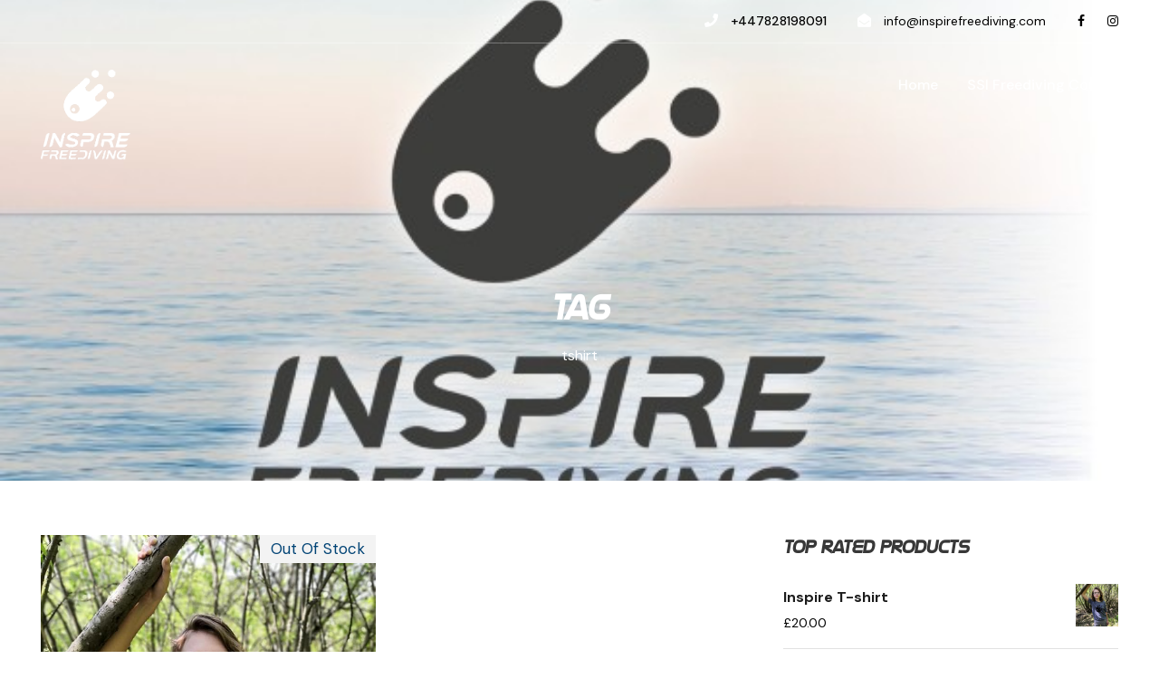

--- FILE ---
content_type: text/html; charset=UTF-8
request_url: https://inspirefreediving.com/wp-admin/admin-ajax.php
body_size: -141
content:
{"title":"<div class=\"zurf-top-cart-title\" >You have <span class=\"zurf-highlight\" >0 items<\/span> in your cart<\/div>","cart-items":"<div class=\"zurf-top-cart-item-wrap\" ><div class=\"zurf-top-cart-item-divider\" ><\/div><div class=\"zurf-top-cart-button-wrap zurf-center-align\" ><a class=\"zurf-top-cart-button-2 zurf-button\" href=\"https:\/\/inspirefreediving.com\/shop\/\" >Go To Shopping<\/a><\/div><\/div>"}

--- FILE ---
content_type: text/css
request_url: https://inspirefreediving.com/wp-content/uploads/useanyfont/uaf.css?ver=1736630818
body_size: -229
content:
				@font-face {
					font-family: 'nasalization-italic';
					src: url('/wp-content/uploads/useanyfont/2448Nasalization-Italic.woff2') format('woff2'),
						url('/wp-content/uploads/useanyfont/2448Nasalization-Italic.woff') format('woff');
					  font-display: auto;
				}

				.nasalization-italic{font-family: 'nasalization-italic' !important;}

		

--- FILE ---
content_type: text/css
request_url: https://inspirefreediving.com/wp-content/uploads/zurf-style-custom.css?1737587961&ver=6.7.4
body_size: 14238
content:
.zurf-body h1, .zurf-body h2, .zurf-body h3, .zurf-body h4, .zurf-body h5, .zurf-body h6{ margin-top: 0px; margin-bottom: 20px; line-height: 1.2; font-weight: 700; }
#poststuff .gdlr-core-page-builder-body h2{ padding: 0px; margin-bottom: 20px; line-height: 1.2; font-weight: 700; }
#poststuff .gdlr-core-page-builder-body h1{ padding: 0px; font-weight: 700; }

.gdlr-core-flexslider.gdlr-core-bullet-style-cylinder .flex-control-nav li a{ width: 27px; height: 7px; }
.gdlr-core-newsletter-item.gdlr-core-style-rectangle .gdlr-core-newsletter-email input[type="email"]{ line-height: 17px; padding: 30px 20px; height: 65px; }
.gdlr-core-newsletter-item.gdlr-core-style-rectangle .gdlr-core-newsletter-submit input[type="submit"]{ height: 65px; font-size: 13px; }

/* custom */
.gdlr-core-blog-grid .gdlr-core-blog-title { font-weight: 600; }
.gdlr-core-testimonial-style-left-2 .gdlr-core-testimonial-author-image { width: 95px; }
.gdlr-core-testimonial-item .gdlr-core-testimonial-frame { padding: 60px 45px 60px; }

.gdlr-core-newsletter-item.gdlr-core-style-curve3 .gdlr-core-newsletter-email input[type="email"] { height: 76px; }
.gdlr-core-newsletter-item.gdlr-core-style-curve3 .gdlr-core-newsletter-email input[type="email"], 
.gdlr-core-newsletter-item.gdlr-core-style-curve3 .gdlr-core-newsletter-submit input[type="submit"] { border-radius: 20px; -moz-border-radius: 20px; -webkit-border-radius: 20px; }
.gdlr-core-newsletter-item.gdlr-core-style-curve3 .gdlr-core-newsletter-submit input[type="submit"] { height: 76px; width: 76px; }
.gdlr-core-newsletter-item.gdlr-core-style-curve3 .gdlr-core-newsletter-email input[type="email"]{ box-shadow: 0 10px 45px rgb(0 0 0 / 10%); -webkit-box-shadow: 0 10px 45px rgba(0, 0, 0, 0.1) -moz-box-shadow: 0 0 20px rgba(0, 0, 0, 0.1); }
.gdlr-core-newsletter-item.gdlr-core-style-curve3 .gdlr-core-newsletter-email input[type="email"] { font-size: 17px; padding: 6px 25px; }
.gdlr-core-newsletter-item.gdlr-core-style-curve3 .gdlr-core-newsletter-form { max-width: 480px; }
.gdlr-core-newsletter-item.gdlr-core-style-curve3 .gdlr-core-newsletter-email { padding-right: 87px;}
.gdlr-core-testimonial-style-center-4.gdlr-core-testimonial-item .gdlr-core-testimonial-author-image { width: 80px; }
.gdlr-core-testimonial-style-center-4 .gdlr-core-testimonial-quote { font-size: 240px; }
.gdlr-core-newsletter-item.gdlr-core-style-curve .gdlr-core-newsletter-submit input[type="submit"]{ font-weight: 500; }
.gdlr-core-image-overlay.gdlr-core-gallery-image-overlay .gdlr-core-image-overlay-title { font-size: 18px; display: block; letter-spacing: 0px; text-transform: none; font-weight: 500; }
.gdlr-core-image-overlay.gdlr-core-gallery-image-overlay .gdlr-core-image-overlay-content { bottom: 35px; }
.gdlr-core-blog-aside-format.gdlr-core-small .gdlr-core-blog-content { padding: 40px 45px; }

.tourmaster-form-field input[type="text"], 
.tourmaster-form-field input[type="email"], 
.tourmaster-form-field input[type="password"], 
.tourmaster-form-field textarea, 
.tourmaster-form-field select{ border-radius: 5px; -moz-border-radius: 5px; -webkit-border-radius: 5px; font-size: 16px; }
.tourmaster-register-form .tourmaster-register-message { font-size: 16px; }
.tourmaster-register-form .tourmaster-register-term{ font-size: 15px; }

.gdlr-core-blog-grid .gdlr-core-blog-grid-date .gdlr-core-blog-info-date{ text-transform: none; font-size: 13px; letter-spacing: 0; }
.gdlr-core-testimonial-item .gdlr-core-testimonial-position .gdlr-core-rating{ margin-right: 0px; display: block; }
.tourmaster-tour-grid-style-3.tourmaster-price-right-title.tourmaster-tour-frame .tourmaster-tour-price-wrap{ bottom: 44px; }
.tourmaster-tour-grid-style-3.tourmaster-tour-frame .tourmaster-tour-rating{ margin-bottom: 20px; }

.gdlr-core-toggle-box-style-box-background .gdlr-core-toggle-box-item-title{ padding: 28px 25px 28px; }
.gdlr-core-toggle-box-style-box-background .gdlr-core-toggle-box-item-title:before{ font-size: 23px; }
.tourmaster-tour-rating i{ margin-left: 6px; }
.tourmaster-tour-search-item.tourmaster-style-column.tourmaster-column-count-4 .tourmaster-tour-search-submit{ border-radius: 5px; }
.gdlr-core-blog-grid .gdlr-core-blog-grid-date .gdlr-core-blog-info-date{ font-size: 15px; font-weight: 500; }
.gdlr-core-blog-grid.gdlr-core-style-2 .gdlr-core-blog-info-wrapper .gdlr-core-blog-info{ font-size: 15px; font-weight: 500; }
.tourmaster-form-field.tourmaster-with-border input[type="text"], 
.tourmaster-form-field.tourmaster-with-border input[type="email"], 
.tourmaster-form-field.tourmaster-with-border input[type="password"], 
.tourmaster-form-field.tourmaster-with-border textarea, 
.tourmaster-form-field.tourmaster-with-border select{ border-width: 1px; }
.tourmaster-tour-grid-style-5 .tourmaster-tour-read-more-wrap{ font-weight: 500; }
.gdlr-core-blog-full .gdlr-core-blog-thumbnail{ margin-bottom: 35px; }
.gdlr-core-style-4 .gdlr-core-recent-post-widget-info{ margin-top: -7px; }
.gdlr-core-input-wrap input, .gdlr-core-input-wrap textarea, .gdlr-core-input-wrap select{ border-width: 1px 1px 1px 1px; }
.gdlr-core-input-wrap input[type="button"], 
.gdlr-core-input-wrap input[type="submit"], 
.gdlr-core-input-wrap input[type="reset"]{ font-size: 15px; text-transform: none; letter-spacing: 0; padding: 19px 33px; border-radius: 7px; }
.gdlr-core-input-wrap.gdlr-core-full-width input:not([type="button"]):not([type="reset"]):not([type="submit"]):not([type="file"]):not([type="checkbox"]):not([type="radio"]), 
.gdlr-core-input-wrap.gdlr-core-full-width textarea, 
.gdlr-core-input-wrap.gdlr-core-full-width select{ border-radius: 7px; -webkit-border-radius: 7px; -moz-border-radius: 7px; }
.gdlr-core-blog-full .gdlr-core-excerpt-read-more.gdlr-core-plain-text{ font-size: 16px; font-weight: 500; }
.gdlr-core-blog-full{ margin-bottom: 50px; }
.gdlr-core-blog-info-wrapper .gdlr-core-blog-info{ font-size: 14px; font-weight: 500; letter-spacing: 0px; text-transform: none; }
.gdlr-core-blog-grid.gdlr-core-style-3 .gdlr-core-blog-info-wrapper .gdlr-core-blog-info{ font-weight: 500; font-size: 14px; }

.gdlr-core-personnel-style-grid .gdlr-core-personnel-list-content-wrap { padding-top: 30px; }
.tourmaster-tour-search-item.tourmaster-style-column.tourmaster-column-count-4 .tourmaster-tour-search-submit { letter-spacing: 0; font-weight: 500; }
.gdlr-core-blog-info-wrapper .gdlr-core-head i { font-size: 16px; padding-left: 1px; }
.tourmaster-tour-info-wrap .tourmaster-tour-info { font-size: 16px; }
.tourmaster-tour-info-wrap .tourmaster-tour-info i { margin-right: 9px; }
.tourmaster-tour-full .tourmaster-content-right { border-left-width: 1px; }
.tourmaster-tour-full .tourmaster-tour-view-more { font-size: 13px; padding: 13px 22px; font-weight: 500; text-transform: none; border-radius: 7px; }
.tourmaster-tour-full.tourmaster-tour-frame { margin-bottom: 50px; }
.tourmaster-tour-widget .tourmaster-tour-title { font-size: 17px; margin-bottom: 5px; font-weight: 600; }
.tourmaster-tour-widget .tourmaster-tour-thumbnail { max-width: 60px; border-radius: 30px; }
.tourmaster-tour-widget .tourmaster-tour-widget-inner { padding-top: 17px; border-top-width: 0px; }
.tourmaster-tour-grid-style-3 .tourmaster-tour-info-wrap { margin-bottom: 20px; margin-top: 14px; }
.tourmaster-tour-medium .tourmaster-content-right { border-left-width: 1px; }
.tourmaster-tour-medium .tourmaster-tour-view-more { font-size: 13px; padding: 12px 15px; font-weight: 600; text-transform: none; border-radius: 7px; }
.tourmaster-tour-grid .tourmaster-tour-info-wrap { margin-bottom: 15px; }
.tourmaster-tour-search-wrap .tourmaster-tour-search-submit { font-size: 15px; font-weight: 600; text-transform: none; letter-spacing: 0; border-radius: 7px; }
.tourmaster-user-template-style-2 .tourmaster-user-navigation .tourmaster-user-navigation-item a { border-radius: 7px; }
.tourmaster-user-template-style-2 .tourmaster-dashboard-profile-wrapper { border-radius: 10px; }
.tourmaster-user-template-style-2 .tourmaster-user-navigation .tourmaster-user-navigation-head { font-size: 20px; }
.tourmaster-wish-list-item .tourmaster-wish-list-item-title { font-size: 17px; font-weight: 700; }
.tourmaster-user-template-style-2 .tourmaster-user-navigation .tourmaster-user-navigation-item { font-size: 16px; }
.tourmaster-login-form2 .tourmaster-login-title { font-size: 17px; text-transform: none; font-weight: 700; }
.tourmaster-login2-right .tourmaster-login2-right-title { font-size: 17px; text-transform: none; font-weight: 700; }
p.tourmaster-login-lost-password { font-size: 15px; }
.tourmaster-login2-right .tourmaster-login2-right-description { font-size: 14px; }
input.tourmaster-register-submit.tourmaster-button { font-size: 16px; letter-spacing: 0; text-transform: none; }
.tourmaster-tour-booking-bar-deposit-option label { cursor: pointer; margin-right: 20px; }
.tourmaster-page-wrapper.tourmaster-payment-style-2 .tourmaster-tour-booking-bar-deposit-option { font-weight: 600; }
.tourmaster-tour-booking-side-payment-wrap .tourmaster-button { border-radius: 7px; }
.tourmaster-user-template-style-2 .tourmaster-my-profile-info { font-size: 16px; }
.tourmaster-user-template-style-2 .tourmaster-user-content-block .tourmaster-user-content-title { font-size: 20px; font-weight: 600; }
.tourmaster-user-template-style-2 .tourmaster-user-content-block .tourmaster-user-content-title-link { font-size: 16px; }
.tourmaster-my-booking-single-sidebar .tourmaster-button { border-radius: 7px; }
.tourmaster-payment-billing-copy-text{ font-size: 15px; }
.goodlayers-payment-form form button#card-button{ border: 0; font-size: 15px; letter-spacing: 0; font-weight: 600; text-transform: none; }
.tourmaster-page-wrapper.tourmaster-payment-style-2 .tourmaster-tour-booking-bar-total-price-wrap{ margin-bottom: 28px; }
body.zurf-boxed .zurf-body-wrapper{ margin-top: 0px; margin-bottom: 0px; } 
.zurf-body-wrapper.zurf-with-frame, body.zurf-full .zurf-fixed-footer{ margin: 0px; } 
.zurf-body-background{ opacity: 1; } 
.zurf-background-pattern .zurf-body-outer-wrapper{ background-image: url(https://inspirefreediving.com/wp-content/plugins/goodlayers-core/include/images/pattern/pattern-1.png); } 
.zurf-item-pdlr, .gdlr-core-item-pdlr{ padding-left: 20px; padding-right: 20px; }.zurf-mobile-header .zurf-logo.zurf-item-pdlr{ padding-left: 20px; }.zurf-item-rvpdlr, .gdlr-core-item-rvpdlr{ margin-left: -20px; margin-right: -20px; }.gdlr-core-metro-rvpdlr{ margin-top: -20px; margin-right: -20px; margin-bottom: -20px; margin-left: -20px; }.zurf-item-mglr, .gdlr-core-item-mglr, .zurf-navigation .sf-menu > .zurf-mega-menu .sf-mega,.sf-menu.zurf-top-bar-menu > .zurf-mega-menu .sf-mega{ margin-left: 20px; margin-right: 20px; }.gdlr-core-pbf-wrapper-container-inner{ width: calc(100% - 20px - 20px); } 
.zurf-container, .gdlr-core-container, body.zurf-boxed .zurf-body-wrapper, body.zurf-boxed .zurf-fixed-footer .zurf-footer-wrapper, body.zurf-boxed .zurf-fixed-footer .zurf-copyright-wrapper{ max-width: 1260px; } 
.zurf-body-front .gdlr-core-container, .zurf-body-front .zurf-container{ padding-left: 15px; padding-right: 15px; }.zurf-body-front .zurf-container .zurf-container, .zurf-body-front .zurf-container .gdlr-core-container, .zurf-body-front .gdlr-core-container .gdlr-core-container{ padding-left: 0px; padding-right: 0px; }.zurf-navigation-header-style-bar.zurf-style-2 .zurf-navigation-background{ left: 15px; right: 15px; } 
.zurf-top-bar-container.zurf-top-bar-custom-container{ max-width: 1140px; } 
.zurf-top-bar-container.zurf-top-bar-full{ padding-right: 20px; padding-left: 20px; } 
.zurf-top-bar{ padding-top: 12px; } 
.zurf-top-bar{ padding-bottom: 12px; }.zurf-top-bar .zurf-top-bar-menu > li > a{ padding-bottom: 12px; }.sf-menu.zurf-top-bar-menu > .zurf-mega-menu .sf-mega, .sf-menu.zurf-top-bar-menu > .zurf-normal-menu ul{ margin-top: 12px; } 
.zurf-top-bar{ font-size: 14px; } 
.zurf-top-bar{ border-bottom-width: 1px; } 
.zurf-top-bar{ box-shadow: 0px 0px  rgba(30, 115, 190, 0.1); -webkit-box-shadow: 0px 0px  rgba(30, 115, 190, 0.1); -moz-box-shadow: 0px 0px  rgba(30, 115, 190, 0.1); } 
.zurf-header-style-plain{ border-bottom-width: 0px; } 
.zurf-header-background-transparent .zurf-top-bar-background{ opacity: 0; } 
.zurf-header-background-transparent .zurf-header-background{ opacity: 0; } 
.zurf-navigation-bar-wrap.zurf-style-transparent .zurf-navigation-background{ opacity: 0.5; } 
.zurf-header-boxed-wrap .zurf-top-bar-background{ opacity: 0; } 
.zurf-header-boxed-wrap .zurf-top-bar-background{ margin-bottom: -0px; } 
.zurf-header-style-boxed{ margin-top: 0px; } 
.zurf-header-container.zurf-header-custom-container{ max-width: 1140px; } 
.zurf-header-container.zurf-header-full{ padding-right: 26px; padding-left: 26px; } 
.zurf-header-boxed-wrap .zurf-header-background{ border-radius: 3px; -moz-border-radius: 3px; -webkit-border-radius: 3px; } 
.zurf-header-style-boxed .zurf-header-container-item{ padding-left: 49px; padding-right: 49px; }.zurf-navigation-right{ right: 49px; } .zurf-navigation-left{ left: 49px; } 
.zurf-header-style-plain.zurf-style-splitted-menu .zurf-navigation .sf-menu > li > a{ padding-top: 0px; } .zurf-header-style-plain.zurf-style-splitted-menu .zurf-main-menu-left-wrap,.zurf-header-style-plain.zurf-style-splitted-menu .zurf-main-menu-right-wrap{ padding-top: 0px; } 
.zurf-header-style-boxed.zurf-style-splitted-menu .zurf-navigation .sf-menu > li > a{ padding-top: 0px; } .zurf-header-style-boxed.zurf-style-splitted-menu .zurf-main-menu-left-wrap,.zurf-header-style-boxed.zurf-style-splitted-menu .zurf-main-menu-right-wrap{ padding-top: 0px; } 
.zurf-navigation .sf-menu > li{ padding-left: 16px; padding-right: 16px; } 
.zurf-navigation .zurf-main-menu{ margin-left: 0px; } 
.zurf-header-side-nav{ width: 340px; }.zurf-header-side-content.zurf-style-left{ margin-left: 340px; }.zurf-header-side-content.zurf-style-right{ margin-right: 340px; } 
.zurf-header-side-nav.zurf-style-side{ padding-left: 70px; padding-right: 70px; }.zurf-header-side-nav.zurf-style-left .sf-vertical > li > ul.sub-menu{ padding-left: 70px; }.zurf-header-side-nav.zurf-style-right .sf-vertical > li > ul.sub-menu{ padding-right: 70px; } 
 .zurf-navigation .sf-vertical > li{ padding-top: 16px; padding-bottom: 16px; } 
.zurf-header-style-bar .zurf-logo-right-text{ padding-top: 30px; } 
.zurf-header-style-plain{ box-shadow: 0px 0px  rgba(0, 0, 0, 0.1); -webkit-box-shadow: 0px 0px  rgba(0, 0, 0, 0.1); -moz-box-shadow: 0px 0px  rgba(0, 0, 0, 0.1); } 
.zurf-logo{ padding-top: 29px; } 
.zurf-logo{ padding-bottom: 29px; } 
.zurf-logo-inner{ max-width: 99px; } 
@media only screen and (max-width: 999px){ .zurf-mobile-header .zurf-logo-inner{ max-width: 99px; } } 
@media only screen and (max-width: 767px){ .zurf-mobile-header .zurf-logo-inner{ max-width: 99px; } } 
.zurf-navigation{ padding-top: 32px; }.zurf-navigation-top{ top: 32px; } 
.zurf-navigation .sf-menu > li > a{ padding-bottom: 19px; } 
.zurf-navigation .zurf-main-menu{ padding-right: 0px; } 
.zurf-main-menu-right-wrap{ margin-top: 3px; } 
.zurf-main-menu-right-wrap{ margin-left: 0px !important; } 
#zurf-side-content-menu{ box-shadow: 0px 0px  rgba(0, 0, 0, 0.1); -webkit-box-shadow: 0px 0px  rgba(0, 0, 0, 0.1); } 
.zurf-animate-fixed-navigation.zurf-header-style-plain .zurf-logo, .zurf-animate-fixed-navigation.zurf-header-style-boxed .zurf-logo{ padding-top: 20px; } 
.zurf-animate-fixed-navigation.zurf-header-style-plain .zurf-logo, .zurf-animate-fixed-navigation.zurf-header-style-boxed .zurf-logo{ padding-bottom: 20px; } 
.zurf-animate-fixed-navigation.zurf-header-style-plain .zurf-navigation, .zurf-animate-fixed-navigation.zurf-header-style-boxed .zurf-navigation{ padding-top: 25px; }.zurf-animate-fixed-navigation.zurf-header-style-plain .zurf-navigation-top, .zurf-animate-fixed-navigation.zurf-header-style-boxed .zurf-navigation-top{ top: 25px; }.zurf-animate-fixed-navigation.zurf-navigation-bar-wrap .zurf-navigation{ padding-top: 25px; } 
.zurf-animate-fixed-navigation.zurf-header-style-plain .zurf-navigation .sf-menu > li > a, .zurf-animate-fixed-navigation.zurf-header-style-boxed .zurf-navigation .sf-menu > li > a{ padding-bottom: 25px; }.zurf-animate-fixed-navigation.zurf-navigation-bar-wrap .zurf-navigation .sf-menu > li > a{ padding-bottom: 25px; }.zurf-animate-fixed-navigation .zurf-main-menu-right{ margin-bottom: 25px; } 
.zurf-page-title-wrap.zurf-style-custom .zurf-page-title-content{ padding-top: 110px; } 
.zurf-page-title-wrap.zurf-style-custom .zurf-page-title-content{ padding-bottom: 125px; } 
.zurf-page-title-wrap.zurf-style-custom .zurf-page-caption{ margin-top: 13px; } 
.zurf-page-title-wrap .zurf-page-title{ text-transform: none; } 
.zurf-page-title-wrap.zurf-style-custom .zurf-page-title{ font-size: 42px; } 
.zurf-page-title-wrap.zurf-style-custom .zurf-page-title{ letter-spacing: 0px; } 
.zurf-page-title-wrap .zurf-page-caption{ text-transform: none; } 
.zurf-page-title-wrap.zurf-style-custom .zurf-page-caption{ font-size: 16px; } 
.zurf-page-title-wrap.zurf-style-custom .zurf-page-caption{ letter-spacing: 0px; } 
.zurf-page-title-wrap .zurf-page-title-top-gradient{ height: 413px; } 
.zurf-page-title-wrap .zurf-page-title-bottom-gradient{ height: 413px; } 
.zurf-page-title-wrap .zurf-page-title-overlay{ opacity: 0; } 
.zurf-page-title-wrap{ background-image: url(https://inspirefreediving.com/wp-content/uploads/2025/01/logo.jpg); }body.single-product .zurf-header-background-transparent{ background-image: url(https://inspirefreediving.com/wp-content/uploads/2025/01/logo.jpg); background-position: center; background-size: cover; } 
.zurf-not-found-wrap .zurf-not-found-background{ background-image: url(); } 
.zurf-not-found-wrap .zurf-not-found-background{ opacity: 0.2; } 
.zurf-blog-title-wrap.zurf-style-custom .zurf-blog-title-content{ padding-top: 119px; } 
.zurf-blog-title-wrap.zurf-style-custom .zurf-blog-title-content{ padding-bottom: 150px; } 
.zurf-blog-title-wrap{ background-image: url(); } 
.zurf-blog-title-wrap.zurf-feature-image .zurf-blog-title-top-overlay{ height: 450px; } 
.zurf-blog-title-wrap.zurf-feature-image .zurf-blog-title-bottom-overlay{ height: 400px; } 
.zurf-blog-title-wrap .zurf-blog-title-overlay{ opacity: 0.18; } 
body.single-post .zurf-sidebar-style-none, body.blog .zurf-sidebar-style-none, .zurf-blog-style-2 .zurf-comment-content{ max-width: 900px; } 
.gdlr-core-portfolio-thumbnail .gdlr-core-portfolio-icon{ font-size: 22px; } 
.zurf-footer-wrapper{ background-image: url(); background-size: cover; } 
.zurf-footer-wrapper{ padding-top: 75px; } 
.zurf-footer-wrapper{ padding-bottom: 75px; } 
.zurf-copyright-container{ padding-top: 24px; } 
.zurf-copyright-container{ padding-bottom: 24px; } 
.zurf-body h1, .zurf-body h2, .zurf-body h3, .zurf-body h4, .zurf-body h5, .zurf-body h6, .zurf-body .zurf-title-font,.zurf-body .gdlr-core-title-font{ font-family: "DM Sans", sans-serif; }.woocommerce-breadcrumb, .woocommerce span.onsale, .single-product.woocommerce div.product p.price .woocommerce-Price-amount, .single-product.woocommerce #review_form #respond label{ font-family: "DM Sans", sans-serif; } 
.zurf-navigation .sf-menu > li > a, .zurf-navigation .sf-vertical > li > a, .zurf-navigation-font{ font-family: "DM Sans", sans-serif; } 
.zurf-body, .zurf-body .gdlr-core-content-font, .zurf-body input, .zurf-body textarea, .zurf-body button, .zurf-body select, .zurf-body .zurf-content-font, .gdlr-core-audio .mejs-container *{ font-family: "DM Sans", sans-serif; } 
.zurf-body .gdlr-core-info-font, .zurf-body .zurf-info-font{ font-family: "DM Sans", sans-serif; } 
.zurf-body .gdlr-core-blog-info-font, .zurf-body .zurf-blog-info-font{ font-family: "DM Sans", sans-serif; } 
.zurf-body .gdlr-core-quote-font, blockquote{ font-family: "Merriweather", serif; } 
.zurf-body .gdlr-core-testimonial-content{ font-family: "Open Sans", sans-serif; } 
.zurf-additional-font{ font-family: "Vujahday Script Script" !important; } 
.zurf-additional-font2{ font-family: Georgia, serif !important; } 
.zurf-body h1{ font-size: 52px; } 
.zurf-body h2, #poststuff .gdlr-core-page-builder-body h2{ font-size: 48px; } 
.zurf-body h3{ font-size: 36px; } 
.zurf-body h4{ font-size: 28px; } 
.zurf-body h5{ font-size: 22px; } 
.zurf-body h6{ font-size: 18px; } 
.zurf-body{ font-size: 17px; } 
.zurf-body, .zurf-line-height, .gdlr-core-line-height{ line-height: 1.7; } 
.zurf-navigation .sf-menu > li > a, .zurf-navigation .sf-vertical > li > a{ font-size: 16px; } 
.zurf-navigation .sf-menu > li > a, .zurf-navigation .sf-vertical > li > a{ font-weight: 500; } 
.zurf-navigation .sf-menu > li > a, .zurf-navigation .sf-vertical > li > a{ letter-spacing: 0px; } 
.zurf-navigation .sf-menu > li > a, .zurf-navigation .sf-vertical > li > a{ text-transform: none; } 
.zurf-navigation .sf-menu > .zurf-normal-menu .sub-menu, .zurf-navigation .sf-menu>.zurf-mega-menu .sf-mega-section-inner .sub-menu a{ font-size: 15px; } 
.zurf-navigation .sf-menu > .zurf-normal-menu .sub-menu, .zurf-navigation .sf-menu>.zurf-mega-menu .sf-mega-section-inner .sub-menu a{ font-weight: 500; } 
.zurf-navigation .sf-menu > .zurf-normal-menu .sub-menu, .zurf-navigation .sf-menu>.zurf-mega-menu .sf-mega-section-inner .sub-menu a{ letter-spacing: 0px; } 
.zurf-navigation .sf-menu > .zurf-normal-menu .sub-menu, .zurf-navigation .sf-menu>.zurf-mega-menu .sf-mega-section-inner .sub-menu a{ text-transform: none; } 
.zurf-main-menu-right-button{ font-size: 14px; } 
.zurf-main-menu-right-button{ font-weight: 600; } 
.zurf-main-menu-right-button{ letter-spacing: 0px; } 
.zurf-main-menu-right-button{ text-transform: none; } 
.zurf-widget h1{ font-size: 22px; } 
.zurf-widget h2{ font-size: 22px; } 
.zurf-widget h3{ font-size: 20px; } 
.zurf-widget h4{ font-size: 20px; } 
.zurf-widget h5{ font-size: 18px; } 
.zurf-widget h6{ font-size: 18px; } 
.zurf-widget h1, .zurf-widget h2, .zurf-widget h3, .zurf-widget h4, .zurf-widget h5, .zurf-widget h6{ font-weight: 700; } 
.zurf-widget h1, .zurf-widget h2, .zurf-widget h3, .zurf-widget h4, .zurf-widget h5, .zurf-widget h6{ letter-spacing: 0px; } 
.zurf-widget h1, .zurf-widget h2, .zurf-widget h3, .zurf-widget h4, .zurf-widget h5, .zurf-widget h6{ text-transform: none; } 
.zurf-sidebar-area .zurf-widget-title{ font-size: 22px; } 
.zurf-sidebar-area .zurf-widget-title{ font-weight: 700; } 
.zurf-sidebar-area .zurf-widget-title{ letter-spacing: 0px; } 
.zurf-sidebar-area .zurf-widget-title{ text-transform: none; } 
.zurf-footer-wrapper .zurf-widget-title{ font-size: 18px; } 
.zurf-footer-wrapper .zurf-widget-title{ font-weight: 700; } 
.zurf-footer-wrapper .zurf-widget-title{ letter-spacing: 0px; }.zurf-footer-wrapper .zurf-widget h1, .zurf-footer-wrapper .zurf-widget h2, .zurf-footer-wrapper .zurf-widget h3, .zurf-footer-wrapper .zurf-widget h4, .zurf-footer-wrapper .zurf-widget h5, .zurf-footer-wrapper .zurf-widget h6{ letter-spacing: 0px; } 
.zurf-footer-wrapper .zurf-widget-title{ text-transform: none; } 
.zurf-footer-wrapper .zurf-widget h1{ font-size: 20px; } 
.zurf-footer-wrapper .zurf-widget h2{ font-size: 20px; } 
.zurf-footer-wrapper .zurf-widget h3{ font-size: 18px; } 
.zurf-footer-wrapper .zurf-widget h4{ font-size: 17px; } 
.zurf-footer-wrapper .zurf-widget h5{ font-size: 17px; } 
.zurf-footer-wrapper .zurf-widget h6{ font-size: 17px; } 
.zurf-footer-wrapper{ font-size: 15px; } 
.zurf-footer-wrapper .widget_text{ text-transform: none; } 
.zurf-footer-wrapper .widget_text{ line-height: 1.7; } 
.zurf-copyright-text, .zurf-copyright-left, .zurf-copyright-right{ font-size: 15px; } 
.zurf-copyright-text, .zurf-copyright-left, .zurf-copyright-right{ font-weight: 400; } 
.zurf-copyright-text, .zurf-copyright-left, .zurf-copyright-right{ letter-spacing: 0px; } 
.zurf-copyright-text, .zurf-copyright-left, .zurf-copyright-right{ text-transform: none; } 
.zurf-top-bar-background, .zurf-mobile-header-wrap .zurf-top-bar{ background-color: #05375c; } 
.zurf-body .zurf-top-bar{ border-bottom-color: #ffffff; border-bottom-color: rgba(255, 255, 255, 0.3); }.zurf-top-bar.zurf-splited-border .zurf-top-bar-right-social a:after{ border-color: #ffffff; }.zurf-top-bar-left-text .zurf-with-divider:before{ border-color: #ffffff; } 
.zurf-top-bar{ color: #000000; } 
.zurf-body .zurf-top-bar a{ color: #000000; } 
.zurf-body .zurf-top-bar a:hover{ color: #000000; } 
.zurf-top-bar .zurf-top-bar-right-social a, .zurf-header-style-side .zurf-header-social a{ color: #000000; } 
.zurf-top-bar .zurf-top-bar-right-social a:hover, .zurf-header-style-side .zurf-header-social a:hover{ color: #000000; } 
.zurf-header-background, .zurf-sticky-menu-placeholder, .zurf-header-style-boxed.zurf-fixed-navigation, body.single-product .zurf-header-background-transparent{ background-color: #05375c; } 
.zurf-header-wrap.zurf-header-style-plain{ border-color: #e8e8e8; } 
.zurf-header-side-nav.zurf-style-side-toggle .zurf-logo{ background-color: #000000; } 
.zurf-top-menu-button i, .zurf-mobile-menu-button i{ color: #ffffff; }.zurf-main-menu-right-wrap .tourmaster-user-top-bar, .zurf-mobile-menu-right .tourmaster-user-top-bar-name, .zurf-mobile-menu-right .tourmaster-user-top-bar.tourmaster-guest .tourmaster-text{ color: #ffffff; }.zurf-mobile-button-hamburger:before, .zurf-mobile-button-hamburger:after, .zurf-mobile-button-hamburger span, .zurf-mobile-button-hamburger-small:before, .zurf-mobile-button-hamburger-small:after, .zurf-mobile-button-hamburger-small span{ background: #ffffff; }.zurf-side-content-menu-button span,.zurf-side-content-menu-button:before, .zurf-side-content-menu-button:after{ background: #ffffff; } 
.zurf-main-menu-right .zurf-top-menu-button, .zurf-mobile-menu .zurf-mobile-menu-button{ border-color: #dddddd; } 
.zurf-top-search-wrap{ background-color: #000000; background-color: rgba(0, 0, 0, 0.88); } 
.zurf-top-cart-content-wrap .zurf-top-cart-content{ background-color: #303030; } 
.zurf-top-cart-content-wrap .zurf-top-cart-title, .zurf-top-cart-item .zurf-top-cart-item-title, .zurf-top-cart-item .zurf-top-cart-item-remove{ color: #000000; } 
.zurf-top-cart-content-wrap .woocommerce-Price-amount.amount{ color: #6c6c6c; } 
.zurf-body .zurf-top-cart-button-wrap .zurf-top-cart-button, .zurf-body .zurf-top-cart-button-wrap .zurf-top-cart-button:hover{ color: #000000; } 
.zurf-body .zurf-top-cart-button-wrap .zurf-top-cart-button{ background-color: #000000; } 
.zurf-body .zurf-top-cart-button-wrap .zurf-top-cart-button-2{ color: #48bf84; } 
.zurf-body .zurf-top-cart-button-wrap .zurf-top-cart-button-2{ background-color: #000000; } 
.zurf-body .zurf-breadcrumbs, .zurf-body .zurf-breadcrumbs a span, .gdlr-core-breadcrumbs-item, .gdlr-core-breadcrumbs-item a span{ color: #c0c0c0; } 
.zurf-body .zurf-breadcrumbs span, .zurf-body .zurf-breadcrumbs a:hover span, .gdlr-core-breadcrumbs-item span, .gdlr-core-breadcrumbs-item a:hover span{ color: #777777; } 
.zurf-navigation-background{ background-color: #f4f4f4; } 
.zurf-navigation-bar-wrap{ border-color: #e8e8e8; } 
.zurf-navigation .zurf-navigation-slide-bar, .zurf-navigation .zurf-navigation-slide-bar-style-dot:before{ border-color: #e5e5e5; }.zurf-navigation .zurf-navigation-slide-bar:before{ border-bottom-color: #e5e5e5; } 
.sf-menu > li > a, .sf-vertical > li > a{ color: #ffffff; } 
.sf-menu > li > a:hover, .sf-menu > li.current-menu-item > a, .sf-menu > li.current-menu-ancestor > a, .sf-vertical > li > a:hover, .sf-vertical > li.current-menu-item > a, .sf-vertical > li.current-menu-ancestor > a{ color: #ffffff; } 
.sf-menu > .zurf-normal-menu li, .sf-menu > .zurf-mega-menu > .sf-mega, .sf-vertical ul.sub-menu li, ul.sf-menu > .menu-item-language li{ background-color: #ffffff; } 
.sf-menu > li > .sub-menu a, .sf-menu > .zurf-mega-menu > .sf-mega a, .sf-vertical ul.sub-menu li a{ color: #909090; } 
.sf-menu > li > .sub-menu a:hover, .sf-menu > li > .sub-menu .current-menu-item > a, .sf-menu > li > .sub-menu .current-menu-ancestor > a, .sf-menu > .zurf-mega-menu > .sf-mega a:hover, .sf-menu > .zurf-mega-menu > .sf-mega .current-menu-item > a, .sf-vertical > li > .sub-menu a:hover, .sf-vertical > li > .sub-menu .current-menu-item > a, .sf-vertical > li > .sub-menu .current-menu-ancestor > a{ color: #004375; } 
.sf-menu > li > .sub-menu a:hover, .sf-menu > li > .sub-menu .current-menu-item > a, .sf-menu > li > .sub-menu .current-menu-ancestor > a, .sf-menu > .zurf-mega-menu > .sf-mega a:hover, .sf-menu > .zurf-mega-menu > .sf-mega .current-menu-item > a, .sf-vertical > li > .sub-menu a:hover, .sf-vertical > li > .sub-menu .current-menu-item > a, .sf-vertical > li > .sub-menu .current-menu-ancestor > a{ background-color: #ffffff; } 
.zurf-navigation .sf-menu > .zurf-mega-menu .sf-mega-section-inner > a{ color: #ffffff; } 
.zurf-navigation .sf-menu > .zurf-mega-menu .sf-mega-section{ border-color: #424242; } 
.zurf-navigation .sf-menu > .zurf-normal-menu .sub-menu, .zurf-navigation .sf-menu > .zurf-mega-menu .sf-mega{ box-shadow: 0px 0px 25px rgba(0, 0, 0, 0.1); -webkit-box-shadow: 0px 0px 25px rgba(0, 0, 0, 0.1); -moz-box-shadow: 0px 0px 25px rgba(0, 0, 0, 0.1); } 
.zurf-fixed-navigation.zurf-style-fixed, .zurf-fixed-navigation.zurf-style-slide{ box-shadow: 0px 0px  rgba(0, 0, 0, 0.15); -webkit-box-shadow: 0px 0px  rgba(0, 0, 0, 0.15); -moz-box-shadow: 0px 0px  rgba(0, 0, 0, 0.15); } 
.mm-navbar .mm-title, .mm-navbar .mm-btn, ul.mm-listview li > a, ul.mm-listview li > span{ color: #7a7a7a; }ul.mm-listview li a{ border-color: #7a7a7a; }.mm-arrow:after, .mm-next:after, .mm-prev:before{ border-color: #7a7a7a; } 
.mm-navbar .mm-title:hover, .mm-navbar .mm-btn:hover, ul.mm-listview li a:hover, ul.mm-listview li > span:hover, ul.mm-listview li.current-menu-item > a, ul.mm-listview li.current-menu-ancestor > a, ul.mm-listview li.current-menu-ancestor > span{ color: #004375; } 
.mm-menu{ background-color: #ffffff; } 
ul.mm-listview li{ border-color: #e5e5e5; } 
.zurf-overlay-menu-content{ background-color: #ffffff; background-color: rgba(255, 255, 255, 0.88); }.zurf-modern-menu-display{ background: #ffffff; } 
.zurf-overlay-menu-content ul.menu > li, .zurf-overlay-menu-content ul.sub-menu ul.sub-menu{ border-color: #e5e5e5; }.zyth-modern-menu-nav ul li a:after{ background: #e5e5e5; } 
.zurf-overlay-menu-content ul li a, .zurf-overlay-menu-content .zurf-overlay-menu-close{ color: #999999; }.zyth-modern-menu-content .zyth-modern-menu-close, .zyth-modern-menu-nav-back, .zyth-modern-menu-nav ul li a, .zyth-modern-menu-nav ul li a:hover, .zyth-modern-menu-nav ul li i{ color: #999999; } 
.zurf-overlay-menu-content ul li a:hover{ color: #004375; } 
.zurf-bullet-anchor a:before{ background-color: #777777; } 
.zurf-bullet-anchor a:hover, .zurf-bullet-anchor a.current-menu-item{ border-color: #ffffff; }.zurf-bullet-anchor a:hover:before, .zurf-bullet-anchor a.current-menu-item:before{ background: #ffffff; } 
.zurf-main-menu-search i, .zurf-main-menu-cart i{ color: #ffffff; } 
.zurf-main-menu-cart > .zurf-top-cart-count{ background-color: #48bf84; } 
.zurf-main-menu-cart > .zurf-top-cart-count{ color: #ffffff; } 
.zurf-body .zurf-main-menu-right-button{ color: #ffffff; } 
.zurf-body .zurf-main-menu-right-button:hover{ color: #ffffff; } 
.zurf-body .zurf-main-menu-right-button{ background-color: #095ca3; } 
.zurf-body .zurf-main-menu-right-button:hover{ background-color: #076cba; } 
.zurf-body .zurf-main-menu-right-button{ border-color: #095ca3; } 
.zurf-body .zurf-main-menu-right-button:hover{ border-color: #076cba; } 
.zurf-main-menu-right-button.zurf-style-round-with-shadow{ box-shadow: 0px 4px 18px rgba(0, 0, 0, 0.11); -webkit-box-shadow: 0px 4px 18px rgba(0, 0, 0, 0.11); }  
.zurf-page-preload{ background-color: #ffffff; } 
.zurf-body-outer-wrapper, body.zurf-full .zurf-body-wrapper{ background-color: #ffffff; } 
body.zurf-boxed .zurf-body-wrapper, .gdlr-core-page-builder .gdlr-core-page-builder-body.gdlr-core-pb-livemode{ background-color: #ffffff; } 
.zurf-page-title-wrap .zurf-page-title{ color: #ffffff; } 
.zurf-page-title-wrap .zurf-page-caption{ color: #ffffff; }.zurf-page-title-wrap .zurf-page-caption .woocommerce-breadcrumb, .zurf-page-title-wrap .zurf-page-caption .woocommerce-breadcrumb a,.zurf-page-title-wrap .zurf-page-title-event-time, .zurf-page-title-wrap .zurf-page-title-event-link a, .zurf-page-title-wrap .zurf-page-title-event-link a:hover{ color: #ffffff; } 
.zurf-page-title-wrap, .zurf-blog-title-wrap{ background-color: #000000; } 
.zurf-page-title-wrap .zurf-page-title-overlay{ background-color: #000000; } 
.zurf-page-title-wrap .zurf-page-title-top-gradient{ background: -webkit-linear-gradient(to top, rgba(0, 0, 0, 0), rgba(0, 0, 0, 1)); background: -o-linear-gradient(to top, rgba(0, 0, 0, 0), rgba(0, 0, 0, 1)); background: -moz-linear-gradient(to top, rgba(0, 0, 0, 0), rgba(0, 0, 0, 1)); background: linear-gradient(to top, rgba(0, 0, 0, 0), rgba(0, 0, 0, 1)); }.zurf-page-title-wrap .zurf-page-title-bottom-gradient{ background: -webkit-linear-gradient(to bottom, rgba(0, 0, 0, 0), rgba(0, 0, 0, 1)); background: -o-linear-gradient(to bottom, rgba(0, 0, 0, 0), rgba(0, 0, 0, 1)); background: -moz-linear-gradient(to bottom, rgba(0, 0, 0, 0), rgba(0, 0, 0, 1)); background: linear-gradient(to bottom, rgba(0, 0, 0, 0), rgba(0, 0, 0, 1)); } 
.zurf-body, .zurf-body span.wpcf7-not-valid-tip{ color: #556575; } 
.zurf-body h1, .zurf-body h2, .zurf-body h3, .zurf-body h4, .zurf-body h5, .zurf-body h6{ color: #212121; }.woocommerce table.shop_attributes th, .woocommerce table.shop_table th, .single-product.woocommerce div.product .product_meta .zurf-head{ color: #212121; } 
.zurf-body a{ color: #004375; }.zurf-blog-style-3 .zurf-comments-area .comment-reply a, .zurf-blog-style-3 .zurf-comments-area .comment-reply a:hover,.zurf-blog-style-5 .zurf-comments-area .comment-reply a, .zurf-blog-style-5 .zurf-comments-area .comment-reply a:hover{ color: #004375; }.woocommerce ul.products li.product .gdlr-core-product-default .button{ color: #004375; } 
.zurf-body a:hover{ color: #005596; }.gdlr-core-blog-item .gdlr-core-excerpt-read-more.gdlr-core-plain-text.gdlr-core-hover-border:hover{ border-color: #005596 !important; }.woocommerce ul.products li.product .gdlr-core-product-default .button:hover{ color: #005596; } 
.zurf-body *{ border-color: #e1e1e1; }.zurf-body .gdlr-core-portfolio-single-nav-wrap{ border-color: #e1e1e1; }.gdlr-core-product-grid-4:hover .gdlr-core-product-title{ border-color: #e1e1e1; }.gdlr-core-columnize-item .gdlr-core-columnize-item-content{ column-rule-color: #e1e1e1; -moz-column-rule-color: #e1e1e1; -webkit-column-rule-color: #e1e1e1; } 
.zurf-body input, .zurf-body textarea, .zurf-body select, .woocommerce form .select2-selection{ background-color: #ffffff; } 
.zurf-body input, .zurf-body textarea, .zurf-body select, .woocommerce form .select2-selection{ border-color: #d7d7d7; } 
.zurf-body input, .zurf-body textarea, .zurf-body select, .woocommerce form .select2-selection{ color: #4e4e4e; } 
.zurf-body ::-webkit-input-placeholder{  color: #4e4e4e; }.zurf-body ::-moz-placeholder{  color: #4e4e4e; }.zurf-body :-ms-input-placeholder{  color: #4e4e4e; }.zurf-body :-moz-placeholder{  color: #4e4e4e; } 
.gdlr-core-round-checkbox .wpcf7-list-item-label{ background: #686868; } 
.gdlr-core-round-checkbox label input[type="checkbox"]:checked + .wpcf7-list-item-label:before{ background: #004375; } 
.zurf-float-social, .zurf-float-social .zurf-float-social-icon{ color: #ffffff; }.zurf-float-social .zurf-divider{ border-color: #ffffff; } 
.zurf-float-social .zurf-float-social-icon:hover{ color: #ffffff; } 
.zurf-float-social[data-section="footer"], .zurf-float-social[data-section="footer"] .zurf-float-social-icon{ color: #ffffff; }.zurf-float-social[data-section="footer"] .zurf-divider{ border-color: #ffffff; } 
.zurf-float-social[data-section="footer"] .zurf-float-social-icon:hover{ color: #ffffff; } 
.zurf-not-found-wrap{ background-color: #23618e; } 
.zurf-not-found-wrap .zurf-not-found-head{ color: #ffffff; } 
.zurf-not-found-wrap .zurf-not-found-title{ color: #ffffff; } 
.zurf-not-found-wrap .zurf-not-found-caption{ color: #c3e7ff; } 
.zurf-not-found-wrap form.search-form input.search-field{ background-color: #000000; background-color: rgba(0, 0, 0, 0.4) } 
.zurf-not-found-wrap form.search-form input.search-field, .zurf-not-found-wrap .zurf-top-search-submit{ color: #ffffff; } .zurf-not-found-wrap input::-webkit-input-placeholder { color: #ffffff; } .zurf-not-found-wrap input:-moz-placeholder{ color: #ffffff; } .zurf-not-found-wrap input::-moz-placeholder{ color: #ffffff; } .zurf-not-found-wrap input:-ms-input-placeholder{ color: #ffffff; } 
.zurf-not-found-wrap .zurf-not-found-back-to-home a, .zurf-not-found-wrap .zurf-not-found-back-to-home a:hover{ color: #ffffff; } 
.zurf-sidebar-area .zurf-widget-title{ color: #383838; } 
.zurf-sidebar-area a{ color: #1c1c1c; }.widget_recent_entries ul li:before, .widget_recent_comments ul li:before, .widget_pages ul li:before, .widget_rss ul li:before, .widget_archive ul li:before, .widget_categories ul li:before, .widget_nav_menu ul li:before, .widget_meta ul li:before{ color: #1c1c1c; } 
.zurf-sidebar-area a:hover, .zurf-sidebar-area .current-menu-item > a{ color: #004375; } 
.gdlr-core-recent-post-widget .gdlr-core-blog-info i{ color: #9c9c9c; } 
.gdlr-core-recent-post-widget .gdlr-core-blog-info, .gdlr-core-recent-post-widget .gdlr-core-blog-info a, .gdlr-core-recent-post-widget .gdlr-core-blog-info a:hover{ color: #a0a0a0; } 
.gdlr-core-post-slider-widget-overlay .gdlr-core-post-slider-widget-title{ color: #ffffff; } 
.gdlr-core-post-slider-widget-overlay .gdlr-core-blog-info, .gdlr-core-post-slider-widget-overlay .gdlr-core-blog-info i, .gdlr-core-post-slider-widget-overlay .gdlr-core-blog-info a, .gdlr-core-post-slider-widget-overlay .gdlr-core-blog-info a:hover{ color: #9c9c9c; } 
.widget_search input.search-field, .wp-block-search .wp-block-search__input, .widget_archive select, .widget_categories select, .widget_text select{ color: #595959; }.widget_search input::-webkit-input-placeholder { color: #595959; }.widget_search input:-moz-placeholder{ color: #595959; }.widget_search input::-moz-placeholder{ color: #595959; }.widget_search input:-ms-input-placeholder{ color: #595959; } 
.widget_search input.search-field, .wp-block-search .wp-block-search__input, .widget_archive select, .widget_categories select, .widget_text select{ border-color: #dbdbdb; } 
.widget_search form:after{ border-color: #c7c7c7; } 
.zurf-body .tagcloud a{ color: #a9c5da; } 
.zurf-body .tagcloud a:hover{ color: #004375; } 
.zurf-body .tagcloud a{ background-color: #f5fafc; } 
.zurf-body .tagcloud a{ border-color: #f5fafc; } 
ul.gdlr-core-twitter-widget-wrap li:before{ color: #303030; } 
ul.gdlr-core-twitter-widget-wrap li .gdlr-core-twitter-widget-date a, ul.gdlr-core-twitter-widget-wrap li .gdlr-core-twitter-widget-date a:hover{ color: #b5b5b5; } 
ul.gdlr-core-custom-menu-widget.gdlr-core-menu-style-list li a, ul.gdlr-core-custom-menu-widget.gdlr-core-menu-style-list2 li a{ color: #6774a2; } 
ul.gdlr-core-custom-menu-widget.gdlr-core-menu-style-list li a:hover,ul.gdlr-core-custom-menu-widget.gdlr-core-menu-style-list li.current-menu-item a,ul.gdlr-core-custom-menu-widget.gdlr-core-menu-style-list li.current-menu-ancestor a, ul.gdlr-core-custom-menu-widget.gdlr-core-menu-style-list2 li.current-menu-item a, ul.gdlr-core-custom-menu-widget.gdlr-core-menu-style-list2 li.current-menu-item a:before,ul.gdlr-core-custom-menu-widget.gdlr-core-menu-style-list2 li.current-menu-ancestor a, ul.gdlr-core-custom-menu-widget.gdlr-core-menu-style-list2 li.current-menu-ancestor a:before,ul.gdlr-core-custom-menu-widget.gdlr-core-menu-style-list2 li a:hover, ul.gdlr-core-custom-menu-widget.gdlr-core-menu-style-list2 li a:hover:before{ color: #1c3375; } 
ul.gdlr-core-custom-menu-widget.gdlr-core-menu-style-list li a, ul.gdlr-core-custom-menu-widget.gdlr-core-menu-style-list2 li a:hover{ border-color: #233c85; }ul.gdlr-core-custom-menu-widget.gdlr-core-menu-style-list li a:before{ color: #233c85; } 
ul.gdlr-core-custom-menu-widget.gdlr-core-menu-style-box li a, ul.gdlr-core-custom-menu-widget.gdlr-core-menu-style-box2 li a{ color: #474747; } 
ul.gdlr-core-custom-menu-widget.gdlr-core-menu-style-box li a, ul.gdlr-core-custom-menu-widget.gdlr-core-menu-style-box2 li a{ background-color: #f3f3f3; } 
ul.gdlr-core-custom-menu-widget.gdlr-core-menu-style-box li a:hover, ul.gdlr-core-custom-menu-widget.gdlr-core-menu-style-box li.current-menu-item a, ul.gdlr-core-custom-menu-widget.gdlr-core-menu-style-box li.current-menu-ancestor a, ul.gdlr-core-custom-menu-widget.gdlr-core-menu-style-box2 li a:hover, ul.gdlr-core-custom-menu-widget.gdlr-core-menu-style-box2 li.current-menu-item a, ul.gdlr-core-custom-menu-widget.gdlr-core-menu-style-box2 li.current-menu-ancestor a{ color: #ffffff; }ul.gdlr-core-custom-menu-widget.gdlr-core-menu-style-box2:after{ border-color: #ffffff; } 
ul.gdlr-core-custom-menu-widget.gdlr-core-menu-style-box li a:hover, ul.gdlr-core-custom-menu-widget.gdlr-core-menu-style-box li.current-menu-item a, ul.gdlr-core-custom-menu-widget.gdlr-core-menu-style-box li.current-menu-ancestor a, ul.gdlr-core-custom-menu-widget.gdlr-core-menu-style-box2 li a:hover, ul.gdlr-core-custom-menu-widget.gdlr-core-menu-style-box2 li.current-menu-item a, ul.gdlr-core-custom-menu-widget.gdlr-core-menu-style-box2 li.current-menu-ancestor a{ background-color: #143369; } 
.zurf-footer-wrapper{ background-color: #141414; } 
.zurf-footer-wrapper .zurf-widget-title{ color: #ffffff; }.zurf-footer-wrapper h1, .zurf-footer-wrapper h2, .zurf-footer-wrapper h3, .zurf-footer-wrapper h4, .zurf-footer-wrapper h5, .zurf-footer-wrapper h6{ color: #ffffff; }  
.zurf-footer-wrapper{ color: #ffffff; }.zurf-footer-wrapper .widget_recent_entries ul li:before, .zurf-footer-wrapper .widget_recent_comments ul li:before, .zurf-footer-wrapper .widget_pages ul li:before, .zurf-footer-wrapper .widget_rss ul li:before, .zurf-footer-wrapper .widget_archive ul li:before, .zurf-footer-wrapper .widget_categories ul li:before, .widget_nav_menu ul li:before, .zurf-footer-wrapper .widget_meta ul li:before{ color: #ffffff; } 
.zurf-footer-wrapper a{ color: #c7c7c7; } 
.zurf-footer-wrapper a:hover{ color: #0d5082; } 
.zurf-footer-wrapper, .zurf-footer-wrapper *{ border-color: #303030; } 
.zurf-copyright-wrapper{ background-color: #004375; } 
.zurf-copyright-wrapper{ color: #cacaca; } 
.zurf-copyright-wrapper a{ color: #838383; } 
.zurf-copyright-wrapper a:hover{ color: #838383; } 
.zurf-footer-back-to-top-button{ background-color: #dbdbdb; } 
.zurf-body .zurf-footer-back-to-top-button, .zurf-body .zurf-footer-back-to-top-button:hover{ color: #313131; } 
.zurf-body .zurf-blog-title-wrap .zurf-single-article-title{ color: #ffffff; } 
.zurf-blog-title-wrap .zurf-blog-info-wrapper, .zurf-blog-title-wrap .zurf-blog-info-wrapper a, .zurf-blog-title-wrap .zurf-blog-info-wrapper a:hover, .zurf-blog-title-wrap .zurf-blog-info-wrapper i{ color: #ffffff; } 
.zurf-blog-title-wrap .zurf-single-article-date-day{ color: #ffffff; } 
.zurf-blog-title-wrap .zurf-single-article-date-month, .zurf-single-article-date-wrapper .zurf-single-article-date-year{ color: #b1b1b1; } 
.zurf-blog-title-wrap .zurf-single-article-date-wrapper{ border-color: #ffffff; } 
.zurf-blog-title-wrap .zurf-blog-title-overlay{ background-color: #000000; } 
.zurf-blog-title-wrap.zurf-feature-image .zurf-blog-title-top-overlay{ background: -webkit-linear-gradient(to top, rgba(0, 0, 0, 0), rgba(0, 0, 0, 0.6)); background: -o-linear-gradient(to top, rgba(0, 0, 0, 0), rgba(0, 0, 0, 0.6)); background: -moz-linear-gradient(to top, rgba(0, 0, 0, 0), rgba(0, 0, 0, 0.6)); background: linear-gradient(to top, rgba(0, 0, 0, 0), rgba(0, 0, 0, 0.6)); }.zurf-blog-title-wrap.zurf-feature-image .zurf-blog-title-bottom-overlay{ background: -webkit-linear-gradient(to bottom, rgba(0, 0, 0, 0), rgba(0, 0, 0, 0.6)); background: -o-linear-gradient(to bottom, rgba(0, 0, 0, 0), rgba(0, 0, 0, 0.6)); background: -moz-linear-gradient(to bottom, rgba(0, 0, 0, 0), rgba(0, 0, 0, 0.6)); background: linear-gradient(to bottom, rgba(0, 0, 0, 0), rgba(0, 0, 0, 0.6)); } 
.zurf-single-author .zurf-single-author-title a, .zurf-single-author .zurf-single-author-title a:hover{ color: #232323; } 
.zurf-single-author .zurf-single-author-caption{ color: #b1b1b1; } 
.zurf-single-author-tags a, .zurf-single-author-tags a:hover{ color: #004375; border-color: #004375; } 
.zurf-single-nav a, .zurf-single-nav a:hover, .zurf-blog-style-3 .zurf-single-nav .zurf-text{ color: #2b2b2b; } 
.zurf-blog-style-2 .zurf-single-nav-area-left .zurf-single-nav-area-overlay{ background-color: #004375; } 
.zurf-blog-style-2 .zurf-single-nav-area-right .zurf-single-nav-area-overlay{ background-color: #004375; } 
.zurf-blog-style-2 .zurf-single-related-post-wrap{ background-color: #f5f5f5; } 
.zurf-blog-style-5 .zurf-single-nav .zurf-text{ color: #9e9e9e; } 
.zurf-single-magazine-author-tags a, .zurf-single-magazine-author-tags a:hover{ color: #004375; } 
.zurf-single-magazine-author-tags a{ background-color: #f2f2f2; } 
.zurf-blog-magazine .zurf-single-author{ background-color: #f7f7f7; } 
.zurf-comments-area .zurf-comments-title, .zurf-comments-area .comment-reply-title, .zurf-single-related-post-wrap .zurf-single-related-post-title{ color: #1c1c1c; } 
.zurf-comments-area .comment-respond{ background-color: #f9f9f9; } 
.zurf-comments-area .comment-reply a, .zurf-comments-area .comment-reply a:hover{ color: #bcbcbc; } 
.zurf-comments-area .comment-time a, .zurf-comments-area .comment-time a:hover{ color: #b1b1b1; } 
.gdlr-core-blog-title a, .zurf-body .zurf-single-article-title, .zurf-body .zurf-single-article-title a{ color: #343434; } 
.gdlr-core-blog-title a:hover, .zurf-body .zurf-single-article-title a:hover{ color: #343434; } 
.gdlr-core-sticky-banner, .zurf-sticky-banner{ color: #ffffff; } 
.gdlr-core-sticky-banner, .zurf-sticky-banner{ background-color: #004375; } 
.zurf-single-article .zurf-blog-info-wrapper, .zurf-single-article .zurf-blog-info-wrapper a, .zurf-single-article .zurf-blog-info-wrapper a:hover, .zurf-single-article .zurf-blog-info-wrapper i, .gdlr-core-blog-info-wrapper, .gdlr-core-blog-info-wrapper a, .gdlr-core-blog-info-wrapper a:hover, .gdlr-core-blog-info-wrapper i, .gdlr-core-blog-grid .gdlr-core-blog-info-date a{ color: #777777; } 
.gdlr-core-blog-date-wrapper .gdlr-core-blog-date-day, .zurf-single-article .zurf-single-article-date-day{ color: #353535; } 
.gdlr-core-blog-date-wrapper .gdlr-core-blog-date-month, .zurf-single-article .zurf-single-article-date-month{ color: #8a8a8a; } 
.gdlr-core-blog-grid.gdlr-core-blog-grid-with-frame, .gdlr-core-blog-full-frame, .gdlr-core-blog-list-frame, .gdlr-core-blog-link-format, .gdlr-core-blog-column-hover-background{ background-color: #ffffff; } 
.gdlr-core-opacity-on-hover{ background: #004375; } 
.gdlr-core-style-2 .gdlr-core-blog-thumbnail .gdlr-core-blog-info-category, .gdlr-core-blog-full.gdlr-core-style-3 .gdlr-core-blog-info-category, .gdlr-core-blog-grid.gdlr-core-style-3 .gdlr-core-blog-info-category{ background: #004375; }.gdlr-core-blog-feature .gdlr-core-blog-info-category{ background: #004375; }.gdlr-core-recent-post-widget-thumbnail .gdlr-core-blog-info-category{ background: #004375; } 
.gdlr-core-blog-full.gdlr-core-style-2-date .gdlr-core-blog-info-date,.gdlr-core-blog-grid.gdlr-core-style-2-date .gdlr-core-blog-info-date,.gdlr-core-blog-grid.gdlr-core-style-3-date.gdlr-core-with-thumbnail .gdlr-core-blog-info-date{ background-color: #efefef; } 
.gdlr-core-blog-full.gdlr-core-style-2-date .gdlr-core-blog-info-date a,.gdlr-core-blog-grid.gdlr-core-style-2-date .gdlr-core-blog-info-date a,.gdlr-core-blog-grid.gdlr-core-style-3-date.gdlr-core-with-thumbnail .gdlr-core-blog-info-date a{ color: #004375; } 
.gdlr-core-blog-modern.gdlr-core-with-image .gdlr-core-blog-info-wrapper, .gdlr-core-blog-modern.gdlr-core-with-image .gdlr-core-blog-info-wrapper a, .gdlr-core-blog-modern.gdlr-core-with-image .gdlr-core-blog-info-wrapper i, .gdlr-core-blog-modern.gdlr-core-with-image .gdlr-core-blog-title a{ color: #ffffff; } .gdlr-core-blog-modern.gdlr-core-with-image .gdlr-core-blog-content{ color: #ffffff; }.gdlr-core-blog-metro.gdlr-core-with-image .gdlr-core-blog-info-wrapper, .gdlr-core-blog-metro.gdlr-core-with-image .gdlr-core-blog-info-wrapper a, .gdlr-core-blog-metro.gdlr-core-with-image .gdlr-core-blog-info-wrapper i, .gdlr-core-blog-metro.gdlr-core-with-image .gdlr-core-blog-title a{ color: #ffffff; } 
.zurf-blog-aside-format .zurf-single-article-content, .gdlr-core-blog-aside-format{ background-color: #004375; }.zurf-blog-quote-format .zurf-single-article-content, .gdlr-core-blog-quote-format{ background-color: #004375; } 
.zurf-blog-aside-format .zurf-single-article-content, .gdlr-core-blog-aside-format .gdlr-core-blog-content{ color: #ffffff; }.zurf-blog-quote-format .zurf-single-article-content blockquote, .zurf-blog-quote-format .zurf-single-article-content blockquote a, .zurf-blog-quote-format .zurf-single-article-content q, .zurf-blog-quote-format .zurf-single-article-content, .gdlr-core-blog-quote-format .gdlr-core-blog-content blockquote,.gdlr-core-blog-quote-format .gdlr-core-blog-content blockquote a,.gdlr-core-blog-quote-format .gdlr-core-blog-content q,.gdlr-core-blog-quote-format .gdlr-core-blog-content{ color: #ffffff; } 
.gdlr-core-pagination a{ background-color: #e6e6e6; }body .page-links > a, body .page-links > span.screen-reader-text, body .nav-links > a, body .nav-links > span.dots, body .page-links > span.page-links-title{ background-color: #e6e6e6; }.woocommerce nav.woocommerce-pagination ul li a{ background-color: #e6e6e6; } 
.gdlr-core-pagination a{ color: #929292; }body .page-links > a, body .page-links > span.screen-reader-text, body .nav-links > a, body .nav-links > span.dots, body .page-links > span.page-links-title{ color: #929292; }.woocommerce nav.woocommerce-pagination ul li a{ color: #929292; } 
.gdlr-core-pagination a:hover, .gdlr-core-pagination a.gdlr-core-active, .gdlr-core-pagination span{ background-color: #004375; }body .page-links > span, body .page-links > a:hover, body .nav-links > span.current, body .nav-links > a:hover{ background-color: #004375; }.woocommerce nav.woocommerce-pagination ul li span.current, .woocommerce nav.woocommerce-pagination ul li a:hover{ background-color: #004375; } 
.gdlr-core-pagination a:hover, .gdlr-core-pagination a.gdlr-core-active, .gdlr-core-pagination span{ color: #ffffff; }body .page-links > span, body .page-links > a:hover, body .nav-links > span.current, body .nav-links > a:hover{ color: #ffffff; }.woocommerce nav.woocommerce-pagination ul li span.current, .woocommerce nav.woocommerce-pagination ul li a:hover{ color: #ffffff; } 
.gdlr-core-pagination.gdlr-core-with-border a{ color: #b4b4b4; border-color: #b4b4b4; }.gdlr-core-pagination.gdlr-core-style-plain a, .gdlr-core-pagination.gdlr-core-style-plain a:before, .gdlr-core-pagination.gdlr-core-style-plain span:before{ color: #b4b4b4; } 
.gdlr-core-pagination.gdlr-core-with-border a:hover, .gdlr-core-pagination.gdlr-core-with-border a.gdlr-core-active, .gdlr-core-pagination.gdlr-core-with-border span{ color: #424242; border-color: #424242; }.gdlr-core-pagination.gdlr-core-style-plain a:hover, .gdlr-core-pagination.gdlr-core-style-plain a.gdlr-core-active, .gdlr-core-pagination.gdlr-core-style-plain span{ color: #424242; } 
.gdlr-core-type-start-date-month .gdlr-core-date{ color: #50bd77; }.gdlr-core-event-item-info.gdlr-core-type-start-date-month{ border-color: #50bd77; } 
.gdlr-core-type-start-date-month .gdlr-core-month{ color: #152647; } 
.gdlr-core-event-item-list .gdlr-core-event-item-title a, .gdlr-core-event-item-list .gdlr-core-event-item-title a:hover{ color: #182847; } 
.gdlr-core-event-item .gdlr-core-event-item-info-wrap{ color: #50bd77; } 
.gdlr-core-portfolio-single-nav, .gdlr-core-portfolio-single-nav a, .gdlr-core-portfolio-single-nav a:hover, .gdlr-core-portfolio-single-nav-wrap.gdlr-core-style-2 .gdlr-core-portfolio-single-nav-middle i{ color: #bcbcbc; } 
.gdlr-core-portfolio-single-nav-wrap.gdlr-core-style-2 .gdlr-core-portfolio-single-nav i{ color: #004375; } 
.gdlr-core-portfolio-single-nav-wrap.gdlr-core-style-2 .gdlr-core-portfolio-single-nav i, .gdlr-core-portfolio-single-nav-wrap.gdlr-core-style-2 .gdlr-core-portfolio-single-nav-middle{ background-color: #f3f3f3; } 
.gdlr-core-portfolio-grid.gdlr-core-style-with-frame .gdlr-core-portfolio-grid-frame, .gdlr-core-portfolio-grid2{ background-color: #ffffff; } 
.gdlr-core-portfolio-content-wrap .gdlr-core-portfolio-title a{ color: #191919; } 
.gdlr-core-port-info-item .gdlr-core-port-info-key, .gdlr-core-port-info2 .gdlr-core-port-info2-key{ color: #343434; } 
.gdlr-core-portfolio-content-wrap .gdlr-core-portfolio-info, .gdlr-core-portfolio-content-wrap .gdlr-core-portfolio-info a, .gdlr-core-portfolio-content-wrap .gdlr-core-portfolio-info a:hover{ color: #a5a5a5; } 
.gdlr-core-portfolio-medium-feature .gdlr-core-portfolio-content-wrap{ background-color: #004375; } 
.gdlr-core-portfolio-medium-feature .gdlr-core-portfolio-title a, .gdlr-core-portfolio-medium-feature .gdlr-core-portfolio-title a:hover{ color: #ffffff; } 
.gdlr-core-portfolio-medium-feature .gdlr-core-portfolio-info, .gdlr-core-portfolio-medium-feature .gdlr-core-portfolio-info a, .gdlr-core-portfolio-medium-feature .gdlr-core-portfolio-info a:hover{ color: #004f8c; } 
.gdlr-core-portfolio-grid2 .gdlr-core-portfolio-content-wrap .gdlr-core-portfolio-info{ background-color: #004375; } 
.gdlr-core-portfolio-badge{ color: #ffffff; } 
.gdlr-core-portfolio-badge{ background-color: #004375; } 
.gdlr-core-portfolio-thumbnail .gdlr-core-portfolio-icon, .gdlr-core-portfolio-thumbnail .gdlr-core-portfolio-title a, .gdlr-core-portfolio-thumbnail .gdlr-core-portfolio-title a:hover{ color: #ffffff; } 
.gdlr-core-portfolio-thumbnail .gdlr-core-portfolio-info, .gdlr-core-portfolio-thumbnail .gdlr-core-portfolio-info a, .gdlr-core-portfolio-thumbnail .gdlr-core-portfolio-info a:hover{ color: #cecece; } 
.gdlr-core-filterer-wrap.gdlr-core-style-text a{ color: #606060; } 
.gdlr-core-filterer-wrap.gdlr-core-style-text a:hover, .gdlr-core-filterer-wrap.gdlr-core-style-text a.gdlr-core-active{ color: #004375; }.gdlr-core-filterer-wrap.gdlr-core-style-text .gdlr-core-filterer-slide-bar{ border-bottom-color: #004375; }.gdlr-core-filterer-wrap.gdlr-core-round-slide-bar .gdlr-core-filterer-slide-bar:before{ background-color: #004375; } 
.gdlr-core-filterer-wrap.gdlr-core-style-button a{ color: #838383; } 
.gdlr-core-filterer-wrap.gdlr-core-style-button a{ background-color: #f1f1f1; } 
.gdlr-core-filterer-wrap.gdlr-core-style-button a:hover, .gdlr-core-filterer-wrap.gdlr-core-style-button a.gdlr-core-active{ color: #ffffff; } 
.gdlr-core-filterer-wrap.gdlr-core-style-button a:hover, .gdlr-core-filterer-wrap.gdlr-core-style-button a.gdlr-core-active{ background-color: #004375; } 
.gdlr-core-price-table-item .gdlr-core-price-table{ background-color: #f8f8f8; } 
.gdlr-core-price-table .gdlr-core-price-table-head{ background-color: #3e3e3e; background: -webkit-linear-gradient(#525252, #3e3e3e); background: -o-linear-gradient(#525252, #3e3e3e); background: -moz-linear-gradient(#525252, #3e3e3e); background: linear-gradient(#525252, #3e3e3e); } 
.gdlr-core-price-table .gdlr-core-price-table-icon{ color: #ffffff; } 
.gdlr-core-price-table .gdlr-core-price-table-title{ color: #ffffff; } 
.gdlr-core-price-table .gdlr-core-price-table-caption{ color: #acacac; } 
.gdlr-core-price-table .gdlr-core-price-table-price{ background-color: #ebebeb; } 
.gdlr-core-price-table .gdlr-core-price-table-price-number, .gdlr-core-price-table .gdlr-core-price-prefix{ color: #323232; } 
.gdlr-core-price-table .gdlr-core-price-suffix{ color: #acacac; } 
body .gdlr-core-price-table .gdlr-core-price-table-button, body .gdlr-core-price-table .gdlr-core-price-table-button:hover{ color: #ffffff; } 
body .gdlr-core-price-table .gdlr-core-price-table-button, body .gdlr-core-price-table .gdlr-core-price-table-button:hover{ background-color: #575757; background: -webkit-linear-gradient(#414141, #575757); background: -o-linear-gradient(#414141, #575757); background: -moz-linear-gradient(#414141, #575757); background: linear-gradient(#414141, #575757); } 
.gdlr-core-price-table .gdlr-core-price-table-content *{ border-color: #e5e5e5; } 
.gdlr-core-price-table.gdlr-core-active .gdlr-core-price-table-head{ background-color: #004375; background: -webkit-linear-gradient(#005699, #004375); background: -o-linear-gradient(#005699, #004375); background: -moz-linear-gradient(#005699, #004375); background: linear-gradient(#005699, #004375); } 
.gdlr-core-price-table.gdlr-core-active .gdlr-core-price-table-icon{ color: #ffffff; } 
.gdlr-core-price-table.gdlr-core-active .gdlr-core-price-table-title{ color: #ffffff; } 
.gdlr-core-price-table.gdlr-core-active .gdlr-core-price-table-caption{ color: #bacadd; } 
.gdlr-core-price-table.gdlr-core-active .gdlr-core-price-table-price{ background-color: #ffffff; } 
.gdlr-core-price-table.gdlr-core-active .gdlr-core-price-table-price-number, .gdlr-core-price-table .gdlr-core-price-prefix{ color: #323232; } 
.gdlr-core-price-table.gdlr-core-active .gdlr-core-price-suffix{ color: #acacac; } 
body .gdlr-core-price-table.gdlr-core-active .gdlr-core-price-table-button, body .gdlr-core-price-table .gdlr-core-price-table-button:hover{ color: #ffffff; } 
body .gdlr-core-price-table.gdlr-core-active .gdlr-core-price-table-button, body .gdlr-core-price-table .gdlr-core-price-table-button:hover{ background-color: #004375; background: -webkit-linear-gradient(#005699, #004375); background: -o-linear-gradient(#005699, #004375); background: -moz-linear-gradient(#005699, #004375); background: linear-gradient(#005699, #004375); } 
.gdlr-core-accordion-style-icon .gdlr-core-accordion-item-icon, .gdlr-core-accordion-style-box-icon .gdlr-core-accordion-item-icon, .gdlr-core-toggle-box-style-icon .gdlr-core-toggle-box-item-icon, .gdlr-core-toggle-box-style-box-icon .gdlr-core-toggle-box-item-icon{ color: #191919; } 
.gdlr-core-accordion-style-icon .gdlr-core-accordion-item-title .gdlr-core-head, .gdlr-core-accordion-style-box-icon .gdlr-core-accordion-item-title .gdlr-core-head, .gdlr-core-toggle-box-style-icon .gdlr-core-toggle-box-item-title .gdlr-core-head, .gdlr-core-toggle-box-style-box-icon .gdlr-core-toggle-box-item-title .gdlr-core-head{ color: #191919; } 
.gdlr-core-accordion-style-icon .gdlr-core-accordion-item-title, .gdlr-core-accordion-style-box-icon .gdlr-core-accordion-item-title, .gdlr-core-toggle-box-style-icon .gdlr-core-toggle-box-item-title, .gdlr-core-toggle-box-style-box-icon .gdlr-core-toggle-box-item-title{ color: #282828; } 
.gdlr-core-accordion-style-box-icon .gdlr-core-accordion-item-icon, .gdlr-core-toggle-box-style-box-icon .gdlr-core-toggle-box-item-icon{ background-color: #f5f5f5; }.gdlr-core-accordion-style-box-icon .gdlr-core-accordion-item-icon, .gdlr-core-toggle-box-style-box-icon .gdlr-core-toggle-box-item-icon{ border-color: #f5f5f5; } 
.gdlr-core-accordion-style-background-title-icon .gdlr-core-accordion-item-title:before, .gdlr-core-toggle-box-style-background-title-icon .gdlr-core-accordion-item-title:before{ color: #191919; }.gdlr-core-accordion-style-box-background .gdlr-core-accordion-item-title:before, .gdlr-core-toggle-box-style-box-background .gdlr-core-accordion-item-title:before{ color: #191919; }  
.gdlr-core-accordion-style-background-title .gdlr-core-accordion-item-title .gdlr-core-head, .gdlr-core-accordion-style-background-title-icon .gdlr-core-accordion-item-title .gdlr-core-head, .gdlr-core-toggle-box-style-background-title .gdlr-core-toggle-box-item-title .gdlr-core-head, .gdlr-core-toggle-box-style-background-title-icon .gdlr-core-toggle-box-item-title .gdlr-core-head{ color: #191919; }.gdlr-core-accordion-style-box-background .gdlr-core-accordion-item-title .gdlr-core-head, .gdlr-core-toggle-box-style-box-background .gdlr-core-toggle-box-item-title .gdlr-core-head{ color: #191919; }  
.gdlr-core-accordion-style-background-title .gdlr-core-accordion-item-title, .gdlr-core-accordion-style-background-title-icon .gdlr-core-accordion-item-title, .gdlr-core-toggle-box-style-background-title .gdlr-core-toggle-box-item-title, .gdlr-core-toggle-box-style-background-title-icon .gdlr-core-toggle-box-item-title{ color: #262626; }.gdlr-core-accordion-style-box-background .gdlr-core-accordion-item-title, .gdlr-core-toggle-box-style-box-background .gdlr-core-toggle-box-item-title{ color: #262626; }  
.gdlr-core-accordion-style-background-title .gdlr-core-accordion-item-title, .gdlr-core-accordion-style-background-title-icon .gdlr-core-accordion-item-title, .gdlr-core-toggle-box-style-background-title .gdlr-core-toggle-box-item-title, .gdlr-core-toggle-box-style-background-title-icon .gdlr-core-toggle-box-item-title{ background-color: #f8faff; }.gdlr-core-accordion-style-box-background .gdlr-core-accordion-item-title, .gdlr-core-toggle-box-style-box-background .gdlr-core-toggle-box-item-title{ background-color: #f8faff; } 
.gdlr-core-accordion-style-background-title-icon .gdlr-core-active .gdlr-core-accordion-item-title:before, .gdlr-core-toggle-box-style-background-title-icon .gdlr-core-active .gdlr-core-accordion-item-title:before{ color: #191919; }.gdlr-core-accordion-style-box-background .gdlr-core-active .gdlr-core-accordion-item-title:before, .gdlr-core-toggle-box-style-box-background .gdlr-core-active .gdlr-core-accordion-item-title:before{ color: #191919; } 
.gdlr-core-accordion-style-background-title .gdlr-core-active .gdlr-core-accordion-item-title, .gdlr-core-accordion-style-background-title-icon .gdlr-core-active .gdlr-core-accordion-item-title, .gdlr-core-toggle-box-style-background-title .gdlr-core-active .gdlr-core-toggle-box-item-title, .gdlr-core-toggle-box-style-background-title-icon .gdlr-core-active .gdlr-core-toggle-box-item-title{ color: #004375; }.gdlr-core-accordion-style-box-background .gdlr-core-active .gdlr-core-accordion-item-title, .gdlr-core-toggle-box-style-box-background .gdlr-core-active .gdlr-core-toggle-box-item-title{ color: #004375; }  
.gdlr-core-accordion-style-background-title .gdlr-core-active .gdlr-core-accordion-item-title, .gdlr-core-accordion-style-background-title-icon .gdlr-core-active .gdlr-core-accordion-item-title, .gdlr-core-toggle-box-style-background-title .gdlr-core-active .gdlr-core-toggle-box-item-title, .gdlr-core-toggle-box-style-background-title-icon .gdlr-core-active .gdlr-core-toggle-box-item-title{ background-color: #f8faff; }.gdlr-core-accordion-style-box-background .gdlr-core-active .gdlr-core-accordion-item-title, .gdlr-core-toggle-box-style-box-background .gdlr-core-active .gdlr-core-toggle-box-item-title{ background-color: #f8faff; } 
.gdlr-core-audio, .gdlr-core-audio .mejs-container .mejs-controls{ background-color: #e7e7e7; } 
.gdlr-core-audio .mejs-container .mejs-controls .mejs-volume-button:before, .gdlr-core-audio .mejs-container .mejs-controls .mejs-playpause-button:before, .gdlr-core-audio .mejs-container .mejs-controls .mejs-time{ color: #202020; } 
.gdlr-core-audio .mejs-controls .mejs-time-rail .mejs-time-total, .gdlr-core-audio .mejs-controls .mejs-time-rail .mejs-time-loaded{ background-color: #afafaf; } 
.gdlr-core-audio .mejs-controls .mejs-time-rail .mejs-time-current{ background-color: #004375; } 
.gdlr-core-audio .mejs-controls .mejs-horizontal-volume-slider .mejs-horizontal-volume-total{ background-color: #afafaf; } 
.gdlr-core-audio .mejs-controls .mejs-horizontal-volume-slider .mejs-horizontal-volume-current{ background-color: #646464; } 
.gdlr-core-alert-box-item .gdlr-core-alert-box-item-inner{ background-color: #ef5e68; } 
.gdlr-core-alert-box-item .gdlr-core-alert-box-item-inner{ border-color: #cd515a; } 
.gdlr-core-alert-box-item .gdlr-core-alert-box-item-inner{ color: #ffffff; } 
.gdlr-core-alert-box-item .gdlr-core-alert-box-item-title{ color: #ffffff; } 
blockquote, q{ color: #777777; } 
blockquote, q, pre{ background-color: #f5f5f5; } 
.zurf-body blockquote, .zurf-body q{ border-color: #e2e2e2; } 
.gdlr-core-blockquote-item-quote{ color: #4e4e4e; } 
.gdlr-core-blockquote-item-content, .gdlr-core-blockquote-item-author, pre{ color: #4e4e4e; } 
.gdlr-core-body .gdlr-core-load-more, .gdlr-core-body .gdlr-core-button, .zurf-body .zurf-button, .zurf-body input[type="button"], .zurf-body input[type="submit"]{ color: #ffffff; } 
.gdlr-core-body .gdlr-core-load-more:hover, .gdlr-core-body .gdlr-core-button:hover, .zurf-body .zurf-button:hover{ color: #ffffff; } 
.gdlr-core-body .gdlr-core-load-more, .gdlr-core-body .gdlr-core-button, .zurf-body .zurf-button, .zurf-body input[type="button"], .zurf-body input[type="submit"]{ background-color: #004375; }.zurf-blog-style-4 .zurf-comments-area .form-submit input[type="submit"]{ box-shadow: 5px 5px 20px rgba(0, 67, 117, 0.4); -webkit-box-shadow: 5px 5px 20px rgba(0, 67, 117, 0.4); -moz-box-shadow: 5px 5px 20px rgba(0, 67, 117, 0.4); } 
.gdlr-core-body .gdlr-core-load-more:hover, .gdlr-core-body .gdlr-core-button:hover{ background-color: #005199; } 
.gdlr-core-body .gdlr-core-button-with-border{ border-color: #383838; } .gdlr-core-body .gdlr-core-button-with-border.gdlr-core-button-transparent{ color: #383838; } 
.gdlr-core-body .gdlr-core-button-with-border:hover{ border-color: #000000; }.gdlr-core-body .gdlr-core-button-with-border.gdlr-core-button-transparent:hover{ color: #000000; } 
.gdlr-core-body .gdlr-core-button.gdlr-core-button-gradient{ background-color: #004375; background: -webkit-linear-gradient(#005199, #004375); background: -o-linear-gradient(#005199, #004375); background: -moz-linear-gradient(#005199, #004375); background: linear-gradient(#005199, #004375); }.gdlr-core-body .gdlr-core-button.gdlr-core-button-gradient-v{ background-color: #004375; background: -webkit-linear-gradient(to right, #005199, #004375); background: -o-linear-gradient(to right, #005199, #004375); background: -moz-linear-gradient(to right, #005199, #004375); background: linear-gradient(to right, #005199, #004375); } 
.gdlr-core-call-to-action-item-title{ color: #2c2c2c; } 
.gdlr-core-call-to-action-item-caption{ color: #535353; } 
.gdlr-core-counter-item-top-text{ color: #828282; } 
.gdlr-core-counter-item-top-icon{ color: #393939; } 
.gdlr-core-counter-item-number{ color: #393939; } 
.gdlr-core-counter-item-divider{ border-color: #393939; } 
.gdlr-core-counter-item-bottom-text{ color: #393939; } 
.gdlr-core-column-service-item .gdlr-core-column-service-icon{ color: #9d9d9d; } 
.gdlr-core-column-service-item .gdlr-core-icon-style-round i{ background-color: #f3f3f3; } 
.gdlr-core-column-service-item .gdlr-core-column-service-title{ color: #383838; } 
.gdlr-core-column-service-item .gdlr-core-column-service-caption{ color: #747474; } 
.gdlr-core-dropdown-tab .gdlr-core-dropdown-tab-title, .gdlr-core-dropdown-tab .gdlr-core-dropdown-tab-head-wrap{ background-color: #f7c02e; } 
.gdlr-core-dropdown-tab .gdlr-core-dropdown-tab-title{ color: #252525; } 
.gdlr-core-flipbox-item .gdlr-core-flipbox-front, .gdlr-core-flipbox-item .gdlr-core-flipbox-back, .gdlr-core-feature-box-item .gdlr-core-feature-box{ background-color: #004375; } 
.gdlr-core-flipbox-item .gdlr-core-flipbox-front, .gdlr-core-flipbox-item .gdlr-core-flipbox-back, .gdlr-core-flipbox-item .gdlr-core-flipbox-frame, .gdlr-core-feature-box-item .gdlr-core-feature-box, .gdlr-core-feature-box-item .gdlr-core-feature-box-frame{ border-color: #004375; } 
.gdlr-core-flipbox-item .gdlr-core-flipbox-item-icon, .gdlr-core-feature-box-item .gdlr-core-feature-box-item-icon{ color: #ffffff; } 
.gdlr-core-flipbox-item .gdlr-core-flipbox-item-title, .gdlr-core-feature-box-item .gdlr-core-feature-box-item-title{ color: #ffffff; } 
.gdlr-core-flipbox-item .gdlr-core-flipbox-item-caption, .gdlr-core-feature-box-item .gdlr-core-feature-box-item-caption{ color: #ffffff; } 
.gdlr-core-flipbox-item .gdlr-core-flipbox-item-content, .gdlr-core-feature-box-item .gdlr-core-feature-box-item-content{ color: #ffffff; } 
.gdlr-core-image-overlay.gdlr-core-gallery-image-overlay .gdlr-core-image-overlay-title{ color: #ffffff; } 
.gdlr-core-image-overlay.gdlr-core-gallery-image-overlay .gdlr-core-image-overlay-caption{ color: #cecece; } 
.gdlr-core-image-overlay{ background-color: #004375; background-color: rgba(0, 67, 117, 0.6); } 
.gdlr-core-image-overlay-content, .gdlr-core-image-overlay-content a, .gdlr-core-image-overlay-icon{ color: #ffffff; }.gdlr-core-page-builder-body [data-skin] .gdlr-core-image-overlay-icon, .gdlr-core-page-builder-body .gdlr-core-pbf-column[data-skin] .gdlr-core-image-overlay-icon{ color: #ffffff; } 
.gdlr-core-image-overlay.gdlr-core-round-icon .gdlr-core-image-overlay-icon{ background-color: #ffffff; } 
.gdlr-core-body .gdlr-core-image-item-wrap{ border-color: #000000; } 
.gdlr-core-block-item-title-wrap .gdlr-core-block-item-title{ color: #343434; } 
.gdlr-core-block-item-title-wrap .gdlr-core-block-item-caption{ color: #747474; } 
.gdlr-core-block-item-title-wrap a, .gdlr-core-block-item-title-wrap a:hover{ color: #747474; } 
.gdlr-core-icon-list-item i{ color: #222222; } 
.gdlr-core-icon-list-with-background-round .gdlr-core-icon-list-icon-wrap, .gdlr-core-icon-list-with-background-circle .gdlr-core-icon-list-icon-wrap{ color: #f3f3f3; } 
.gdlr-core-opening-hour-item .gdlr-core-opening-hour-day{ color: #a5a5a5; } 
.gdlr-core-opening-hour-item .gdlr-core-opening-hour-open{ color: #262626; } 
.gdlr-core-opening-hour-item .gdlr-core-opening-hour-close{ color: #c8c8c8; } 
.gdlr-core-opening-hour-item .gdlr-core-opening-hour-time i{ color: #8a8989; } 
.gdlr-core-opening-hour-item .gdlr-core-opening-hour-list-item{ border-color: #a6a6a6; } 
.gdlr-core-personnel-style-grid .gdlr-core-personnel-list-title, .gdlr-core-personnel-style-grid .gdlr-core-personnel-list-title a{ color: #383838; } 
.gdlr-core-personnel-style-grid .gdlr-core-personnel-list-position{ color: #888888; } 
.gdlr-core-personnel-style-grid .gdlr-core-personnel-list-divider{ color: #cecece; } 
.gdlr-core-personnel-style-grid.gdlr-core-with-background .gdlr-core-personnel-list-content-wrap{ background-color: #ffffff; } 
.gdlr-core-personnel-style-modern .gdlr-core-personnel-list-title, .gdlr-core-personnel-style-modern .gdlr-core-personnel-list-title a{ color: #ffffff; } 
.gdlr-core-personnel-style-modern .gdlr-core-personnel-list-position{ color: #ffffff; }.gdlr-core-personnel-style-modern .gdlr-core-social-network-item a{ color: #ffffff; } 
.gdlr-core-promo-box-item .gdlr-core-promo-box-item-title{ color: #383838; } 
.gdlr-core-promo-box-item .gdlr-core-promo-box-content-wrap{ border-color: #e8e7e7; } 
.gdlr-core-post-slider-item .gdlr-core-post-slider-title a{ color: #ffffff; } 
.gdlr-core-post-slider-item .gdlr-core-blog-info, .gdlr-core-post-slider-item .gdlr-core-blog-info a{ color: #c5c5c5; } 
.gdlr-core-roadmap-item .gdlr-core-roadmap-item-head-title{ color: #a6aafb; } 
.gdlr-core-roadmap-item-head.gdlr-core-active .gdlr-core-roadmap-item-head-title{ color: #ffffff; } 
.gdlr-core-roadmap-item .gdlr-core-roadmap-item-head-caption{ color: #c1caf6; } 
.gdlr-core-roadmap-item .gdlr-core-roadmap-item-head-count{ color: #c5c5c5; } 
.gdlr-core-roadmap-item .gdlr-core-roadmap-item-head-count{ background-color: #223077; } 
.gdlr-core-roadmap-item-head.gdlr-core-active .gdlr-core-roadmap-item-head-count{ color: #223077; } 
.gdlr-core-roadmap-item-head.gdlr-core-active .gdlr-core-roadmap-item-head-count{ color: #ffffff; } 
.gdlr-core-roadmap-item .gdlr-core-roadmap-item-head-divider{ border-color: #ffffff; } 
.gdlr-core-roadmap-item .gdlr-core-roadmap-item-content-title{ color: #ffffff; } 
.gdlr-core-roadmap-item .gdlr-core-roadmap-item-content-caption{ color: #c1caf6; } 
.gdlr-core-roadmap-item .gdlr-core-roadmap-item-content{ color: #babdff; } 
.gdlr-core-skill-bar-item .gdlr-core-skill-bar-title, .gdlr-core-skill-bar-item .gdlr-core-skill-bar-right{ color: #505050; } 
.gdlr-core-skill-bar-item .gdlr-core-skill-bar-icon{ color: #616161; } 
.gdlr-core-skill-bar-item .gdlr-core-skill-bar-progress{ background-color: #f3f3f3; } 
.gdlr-core-skill-bar-item .gdlr-core-skill-bar-filled, .gdlr-core-skill-bar-item .gdlr-core-skill-bar-filled-indicator{ background-color: #0892c7; } 
.gdlr-core-flexslider-custom-nav i{ color: #a7a7a7; } 
.gdlr-core-flexslider-custom-nav i:hover{ color: #a7a7a7; } 
.gdlr-core-flexslider-nav .flex-direction-nav li a, .gdlr-core-flexslider.gdlr-core-nav-style-middle-large .flex-direction-nav li a,.gdlr-core-flexslider.gdlr-core-nav-style-middle-plain .flex-direction-nav li a{ color: #a7a7a7; border-color: #a7a7a7; }.gdlr-core-flexslider.gdlr-core-bottom-nav-1 .flex-direction-nav li a, .gdlr-core-flexslider[data-nav="navigation-outer-plain-round"] .flex-direction-nav li a{ color: #a7a7a7; border-color: #a7a7a7; } 
.gdlr-core-flexslider-nav.gdlr-core-round-style li a, .gdlr-core-flexslider-nav.gdlr-core-rectangle-style li a{ background-color: #f1f1f1; }.gdlr-core-flexslider.gdlr-core-bottom-nav-1 .flex-direction-nav li a{ background-color: #f1f1f1; } 
.gdlr-core-flexslider .flex-control-nav li a{ border-color: #004375; }.gdlr-core-flexslider .flex-control-nav li a.flex-active{ background-color: #004375; }.gdlr-core-flexslider.gdlr-core-color-bullet .flex-control-nav li a.flex-active,.gdlr-core-flexslider.gdlr-core-bullet-style-cylinder .flex-control-nav li a.flex-active,.gdlr-core-flexslider.gdlr-core-bullet-style-cylinder-left .flex-control-nav li a.flex-active{ background-color: #004375; }.gdlr-core-flexslider.gdlr-core-border-color-bullet .flex-control-nav li a.flex-active{ border-color: #004375; }ul.gdlr-core-sly-nav li{ background: #004375; } 
.gdlr-core-flexslider.gdlr-core-color-bullet .flex-control-nav li a,.gdlr-core-flexslider.gdlr-core-bullet-style-cylinder .flex-control-nav li a,.gdlr-core-flexslider.gdlr-core-bullet-style-cylinder-left .flex-control-nav li a{ background-color: #dbdbdb; }.gdlr-core-flexslider.gdlr-core-border-color-bullet .flex-control-nav li a{ border-color: #dbdbdb; }ul.gdlr-core-sly-nav li.active{ background: #dbdbdb; } 
.gdlr-core-social-share-item a{ color: #202020; }.gdlr-core-social-share-item.gdlr-core-style-round a, .gdlr-core-social-share-item.gdlr-core-style-round a:hover{ background-color: #202020; } 
.gdlr-core-social-share-item .gdlr-core-divider{ border-color: #e5e5e5; } 
.gdlr-core-social-share-item .gdlr-core-social-share-count{ color: #202020; } 
.gdlr-core-stunning-text-item-caption{ color: #747474; } 
.gdlr-core-stunning-text-item-title{ color: #383838; } 
.gdlr-core-tab-item-title{ color: #8d8d8d; } 
.gdlr-core-tab-style1-horizontal .gdlr-core-tab-item-title, .gdlr-core-tab-style1-vertical .gdlr-core-tab-item-title{ background-color: #f7f7f7; } 
.gdlr-core-tab-item-title-wrap, .gdlr-core-tab-item-content-wrap, .gdlr-core-tab-item-title{ border-color: #ebebeb; } 
.gdlr-core-tab-item-title-line{ border-color: #0892c7; color: #0892c7; } 
.gdlr-core-tab-item-title.gdlr-core-active{ color: #464646; } 
.gdlr-core-tab-style1-horizontal .gdlr-core-tab-item-title.gdlr-core-active, .gdlr-core-tab-style1-vertical .gdlr-core-tab-item-title.gdlr-core-active{ background-color: #ffffff; } 
table tr th{ background-color: #004375; } 
table tr th, .zurf-body table tr th a, .zurf-body table tr th a:hover{ color: #ffffff; } 
table tr:nth-child(odd){ background-color: #f9f9f9; } 
table tr:nth-child(odd){ color: #949494; } 
table tr:nth-child(even){ background-color: #f3f3f3; } 
table tr:nth-child(even){ color: #949494; } 
.gdlr-core-testimonial-item .gdlr-core-testimonial-item-title{ color: #ffffff; } 
.gdlr-core-testimonial-item .gdlr-core-testimonial-content{ color: #ffffff; } 
.gdlr-core-testimonial-item .gdlr-core-testimonial-title{ color: #ffffff; } 
.gdlr-core-testimonial-item .gdlr-core-rating i{ color: #ffcd9c; } 
.gdlr-core-testimonial-item .gdlr-core-testimonial-position{ color: #ffffff; } 
.gdlr-core-testimonial-item .gdlr-core-testimonial-quote{ color: #ffffff; } 
.gdlr-core-testimonial-item .gdlr-core-testimonial-frame{ background-color: #004375; } 
.gdlr-core-title-item .gdlr-core-title-item-title, .gdlr-core-title-item .gdlr-core-title-item-title a{ color: #383838; } 
.gdlr-core-title-item .gdlr-core-title-item-caption{ color: #747474; } 
.woocommerce .star-rating span, .single-product.woocommerce #review_form #respond p.stars a, .gdlr-core-product-item .gdlr-core-product-att .gdlr-tail, .single-product.woocommerce div.product .product_meta, .single-product.woocommerce div.product .product_meta a{ color: #004375; }.woocommerce #respond input#submit.alt, .woocommerce a.button.alt, .woocommerce button.button.alt, .woocommerce input.button.alt, .woocommerce #respond input#submit, .woocommerce a.button, .woocommerce button.button, html .woocommerce input.button, html .woocommerce span.onsale{ background-color: #004375; } 
span.woocommerce-Price-amount.amount{ color: #000000; }.zurf-top-cart-content-wrap .zurf-highlight, .zurf-top-cart-item-wrap .zurf-top-cart-price-wrap .woocommerce-Price-amount.amount{ color: #000000; } 
.woocommerce .price del, .gdlr-core-product-price del, del span.woocommerce-Price-amount.amount{ color: #949494; } 
.woocommerce #respond input#submit.alt:hover, .woocommerce a.button.alt:hover, .woocommerce button.button.alt:hover, .woocommerce input.button.alt:hover, .woocommerce #respond input#submit:hover, .woocommerce a.button:hover, .woocommerce button.button:hover, .woocommerce input.button:hover{ background-color: #005699; } 
.woocommerce #respond input#submit.alt, .woocommerce a.button.alt, .woocommerce button.button.alt, .woocommerce input.button.alt, .woocommerce #respond input#submit, .woocommerce a.button, .woocommerce button.button, .woocommerce input.button, .woocommerce #respond input#submit.disabled, .woocommerce #respond input#submit:disabled, .woocommerce #respond input#submit:disabled[disabled], .woocommerce a.button.disabled, .woocommerce a.button:disabled, .woocommerce a.button:disabled[disabled], .woocommerce button.button.disabled, .woocommerce button.button:disabled, .woocommerce button.button:disabled[disabled], .woocommerce input.button.disabled, .woocommerce input.button:disabled, .woocommerce input.button:disabled[disabled]{ color: #ffffff; } 
.woocommerce #respond input#submit.alt:hover, .woocommerce a.button.alt:hover, .woocommerce button.button.alt:hover, .woocommerce input.button.alt:hover, .woocommerce #respond input#submit:hover, .woocommerce a.button:hover, .woocommerce button.button:hover, .woocommerce input.button:hover{ color: #ffffff; } 
.single-product.woocommerce div.product .quantity .qty, #add_payment_method #payment, .woocommerce-checkout #payment, .single-product.woocommerce #reviews #comments ol.commentlist li{ background-color: #f3f3f3; } 
.gdlr-core-product-grid .gdlr-core-product-title a, .gdlr-core-product-grid-3 .gdlr-core-product-title a{ color: #191919; } 
.gdlr-core-product-grid .gdlr-core-product-title a:hover, .gdlr-core-product-grid-3 .gdlr-core-product-title a:hover{ color: #434343; } 
.gdlr-core-product-thumbnail .gdlr-core-product-view-detail, .gdlr-core-product-thumbnail .gdlr-core-product-view-detail:hover{ color: #ffffff; } 
.gdlr-core-product-thumbnail .gdlr-core-product-view-detail{ background-color: #000000; background-color: rgba(0, 0, 0, 0.9); } 
.gdlr-core-product-thumbnail .added_to_cart, .gdlr-core-product-thumbnail .added_to_cart:hover, .gdlr-core-product-thumbnail .gdlr-core-product-add-to-cart, .gdlr-core-product-thumbnail .gdlr-core-product-add-to-cart:hover{ color: #48bf84; } 
.gdlr-core-product-thumbnail .added_to_cart, .gdlr-core-product-thumbnail .gdlr-core-product-add-to-cart{ background-color: #f2f2f2; background-color: rgba(242, 242, 242, 0.9); } 
.woocommerce .widget_price_filter .price_slider_wrapper .ui-widget-content{ background-color: #e6e6e6; }.wc-block-components-price-slider__range-input-wrapper{ background-color: #e6e6e6; } 
.woocommerce .widget_price_filter .ui-slider .ui-slider-range{ background-color: #8098aa; }.wc-block-components-price-slider__range-input-progress { --range-color: #8098aa; } 
.woocommerce .widget_price_filter .ui-slider .ui-slider-handle{ background-color: #004375; }.wc-block-components-price-slider__range-input::-webkit-slider-thumb{ background: #004375; } 
.zurf-single-product-style-2.single-product.woocommerce div.product .product_meta a, .zurf-single-product-style-2.single-product.woocommerce div.product .product_meta .sku{ color: #000000; }.zurf-single-product-style-2.single-product.woocommerce div.product form.cart .variations label{ color: #000000; }.zurf-single-product-style-2.single-product.woocommerce div.product form.cart table.variations select{ border-color: #000000; }.zurf-single-product-style-2.single-product.woocommerce a.add_to_wishlist{ color: #000000; }.zurf-single-product-style-2.single-product.woocommerce #reviews #comments ol.commentlist li .comment-text p.meta .woocommerce-review__author,.zurf-single-product-style-2.single-product.woocommerce #reviews .comment-reply-title{ color: #000000; } 
.zurf-single-product-style-2.single-product.woocommerce a.woocommerce-review-link, .zurf-single-product-style-2.single-product.woocommerce a.woocommerce-review-link:hover{ color: #9a9a9a; }.zurf-single-product-style-2.single-product.woocommerce div.product .product_meta{ color: #9a9a9a; } 
.zurf-single-product-style-2.single-product.woocommerce div.product .quantity .qty{ background-color: #f6f6f6; } 
.gdlr-core-body .gdlr-core-privacy-box-wrap .gdlr-core-privacy-box-button{ background: #1a49a8; } 
.gdlr-core-gdpr-form-checkbox:checked + .gdlr-core-gdpr-form-checkbox-appearance .gdlr-core-gdpr-form-checkbox-button{ background-color: #1a49a8; }.gdlr-core-gdpr-form-checkbox:checked + .gdlr-core-gdpr-form-checkbox-appearance + .gdlr-core-gdpr-form-checkbox-text,.gdlr-core-gdpr-form-checkbox-required + .gdlr-core-gdpr-form-checkbox-appearance + .gdlr-core-gdpr-form-checkbox-text{ color: #1a49a8; } 
.gdlr-core-body .gdlr-core-gdpr-form-submit input[type="submit"]{ background: #1a49a8; } 
.gdlr-core-page-builder-body [data-skin="Dark"] h1, .gdlr-core-page-builder-body [data-skin="Dark"] h2, .gdlr-core-page-builder-body [data-skin="Dark"] h3, .gdlr-core-page-builder-body [data-skin="Dark"] h4, .gdlr-core-page-builder-body [data-skin="Dark"] h5, .gdlr-core-page-builder-body [data-skin="Dark"] h6, .gdlr-core-page-builder-body [data-skin="Dark"] .gdlr-core-skin-title, .gdlr-core-page-builder-body [data-skin="Dark"] .gdlr-core-skin-title a{ color: #ffffff }
.gdlr-core-page-builder-body [data-skin="Dark"] .gdlr-core-skin-title a:hover{ color: #ffffff }
.gdlr-core-page-builder-body [data-skin="Dark"] .gdlr-core-skin-caption, .gdlr-core-page-builder-body [data-skin="Dark"] .gdlr-core-skin-caption a, .gdlr-core-page-builder-body [data-skin="Dark"] .gdlr-core-skin-caption a:hover{ color: #ffffff }.gdlr-core-page-builder-body [data-skin="Dark"]  span.wpcf7-not-valid-tip{ color: #ffffff; }
.gdlr-core-page-builder-body [data-skin="Dark"], .gdlr-core-page-builder-body [data-skin="Dark"] .gdlr-core-skin-content{ color: #ededed }
.gdlr-core-page-builder-body [data-skin="Dark"] i, .gdlr-core-page-builder-body [data-skin="Dark"] .gdlr-core-skin-icon, .gdlr-core-page-builder-body [data-skin="Dark"] .gdlr-core-skin-icon:before, .gdlr-core-page-builder-body [data-skin="Dark"] .zurf-widget ul li:before{ color: #ffffff }.gdlr-core-page-builder-body [data-skin="Dark"] .gdlr-core-blog-modern.gdlr-core-with-image .gdlr-core-blog-info-wrapper i{ color: #ffffff; }.gdlr-core-page-builder-body [data-skin="Dark"] .gdlr-core-flexslider-nav.gdlr-core-plain-circle-style li a{ border-color: #ffffff; }
.gdlr-core-page-builder-body [data-skin="Dark"] a, .gdlr-core-page-builder-body [data-skin="Dark"] .gdlr-core-skin-link{ color: #ffffff }
.gdlr-core-page-builder-body [data-skin="Dark"] a:hover, .gdlr-core-page-builder-body [data-skin="Dark"] .gdlr-core-skin-link:hover{ color: #ffffff }.gdlr-core-page-builder-body [data-skin="Dark"] .gdlr-core-blog-item .gdlr-core-excerpt-read-more.gdlr-core-plain-text.gdlr-core-hover-border:hover{ border-color: #ffffff !important }
.gdlr-core-page-builder-body [data-skin="Dark"] .gdlr-core-skin-divider{ border-color: #bcbcbc; column-rule-color: #bcbcbc; -moz-column-rule-color: #bcbcbc; -webkit-column-rule-color: #bcbcbc; }.gdlr-core-page-builder-body [data-skin="Dark"] .gdlr-core-flexslider.gdlr-core-nav-style-middle-large .flex-direction-nav li a{ border-color: #bcbcbc }
.gdlr-core-page-builder-body [data-skin="Dark"] *, .gdlr-core-page-builder-body [data-skin="Dark"] select, .gdlr-core-page-builder-body [data-skin="Dark"] .gdlr-core-skin-border{ border-color: #8e8e8e }.gdlr-core-page-builder-body [data-skin="Dark"] input:not([type="button"]):not([type="submit"]):not([type="reset"]){ border-color: #8e8e8e; }.gdlr-core-page-builder-body [data-skin="Dark"] .gdlr-core-product-grid-4:hover .gdlr-core-product-title{ border-color: #8e8e8e; }
.gdlr-core-page-builder-body [data-skin="Dark"] .gdlr-core-skin-e-content{ color: #3a3a3a }.gdlr-core-page-builder-body [data-skin="Dark"] .gdlr-core-flexslider-nav.gdlr-core-round-style li a i, .gdlr-core-page-builder-body [data-skin="Dark"] .gdlr-core-flexslider-nav.gdlr-core-rectangle-style li a i{ color: #3a3a3a; }.gdlr-core-page-builder-body [data-skin="Dark"] input:not([type="button"]):not([type="submit"]):not([type="reset"]), .gdlr-core-page-builder-body [data-skin="Dark"] textarea, .gdlr-core-page-builder-body [data-skin="Dark"] select{ color: #3a3a3a; }.gdlr-core-page-builder-body [data-skin="Dark"] ::-webkit-input-placeholder{ color: #3a3a3a; }.gdlr-core-page-builder-body [data-skin="Dark"] ::-moz-placeholder{ color: #3a3a3a; }.gdlr-core-page-builder-body [data-skin="Dark"] :-ms-input-placeholder{ color: #3a3a3a; }.gdlr-core-page-builder-body [data-skin="Dark"] :-moz-placeholder{ color: #3a3a3a; }.gdlr-core-page-builder-body [data-skin="Dark"]  .gdlr-core-flexslider.gdlr-core-bottom-nav-1 .flex-direction-nav li a{ color: #3a3a3a; }
.gdlr-core-page-builder-body [data-skin="Dark"] .gdlr-core-button, .gdlr-core-page-builder-body [data-skin="Dark"] .gdlr-core-button-color{ color: #969696 }.gdlr-core-page-builder-body [data-skin="Dark"] input[type="button"], .gdlr-core-page-builder-body [data-skin="Dark"] input[type="submit"]{ color: #969696; }.gdlr-core-page-builder-body [data-skin="Dark"] .gdlr-core-pagination a{ color: #969696 }
.gdlr-core-page-builder-body [data-skin="Dark"] .gdlr-core-button:hover, .gdlr-core-page-builder-body [data-skin="Dark"] .gdlr-core-button-color:hover, .gdlr-core-page-builder-body [data-skin="Dark"] .gdlr-core-button-color.gdlr-core-active{ color: #383838 }.gdlr-core-page-builder-body [data-skin="Dark"] input[type="button"]:hover, .gdlr-core-page-builder-body [data-skin="Dark"] input[type="submit"]:hover{ color: #383838; }.gdlr-core-page-builder-body [data-skin="Dark"] .gdlr-core-pagination a:hover, .gdlr-core-page-builder-body [data-skin="Dark"] .gdlr-core-pagination a.gdlr-core-active, .gdlr-core-page-builder-body [data-skin="Dark"] .gdlr-core-pagination span{ color: #383838 }
.gdlr-core-page-builder-body [data-skin="Dark"] .gdlr-core-button, .gdlr-core-page-builder-body [data-skin="Dark"] .gdlr-core-button-color{ background-color: #ffffff }.gdlr-core-page-builder-body [data-skin="Dark"] input[type="button"], .gdlr-core-page-builder-body [data-skin="Dark"] input[type="submit"]{ background-color: #ffffff; }.gdlr-core-page-builder-body [data-skin="Dark"] .gdlr-core-pagination a{ background-color: #ffffff }
.gdlr-core-page-builder-body [data-skin="Dark"] .gdlr-core-button:hover, .gdlr-core-page-builder-body [data-skin="Dark"] .gdlr-core-button-color:hover, .gdlr-core-page-builder-body [data-skin="Dark"] .gdlr-core-button-color.gdlr-core-active{ background-color: #d6d6d6 }.gdlr-core-page-builder-body [data-skin="Dark"] input[type="button"]:hover, .gdlr-core-page-builder-body [data-skin="Dark"] input[type="submit"]:hover{ background-color: #d6d6d6; }.gdlr-core-page-builder-body [data-skin="Dark"] .gdlr-core-pagination a:hover, .gdlr-core-page-builder-body [data-skin="Dark"] .gdlr-core-pagination a.gdlr-core-active, .gdlr-core-page-builder-body [data-skin="Dark"] .gdlr-core-pagination span{ background-color: #d6d6d6 }
.gdlr-core-page-builder-body [data-skin="White Text"] h1, .gdlr-core-page-builder-body [data-skin="White Text"] h2, .gdlr-core-page-builder-body [data-skin="White Text"] h3, .gdlr-core-page-builder-body [data-skin="White Text"] h4, .gdlr-core-page-builder-body [data-skin="White Text"] h5, .gdlr-core-page-builder-body [data-skin="White Text"] h6, .gdlr-core-page-builder-body [data-skin="White Text"] .gdlr-core-skin-title, .gdlr-core-page-builder-body [data-skin="White Text"] .gdlr-core-skin-title a{ color: #ffffff }
.gdlr-core-page-builder-body [data-skin="White Text"] .gdlr-core-skin-caption, .gdlr-core-page-builder-body [data-skin="White Text"] .gdlr-core-skin-caption a, .gdlr-core-page-builder-body [data-skin="White Text"] .gdlr-core-skin-caption a:hover{ color: #eaeaea }.gdlr-core-page-builder-body [data-skin="White Text"]  span.wpcf7-not-valid-tip{ color: #eaeaea; }
.gdlr-core-page-builder-body [data-skin="White Text"], .gdlr-core-page-builder-body [data-skin="White Text"] .gdlr-core-skin-content{ color: #ffffff }
.gdlr-core-page-builder-body [data-skin="White Text"] i, .gdlr-core-page-builder-body [data-skin="White Text"] .gdlr-core-skin-icon, .gdlr-core-page-builder-body [data-skin="White Text"] .gdlr-core-skin-icon:before, .gdlr-core-page-builder-body [data-skin="White Text"] .zurf-widget ul li:before{ color: #ffffff }.gdlr-core-page-builder-body [data-skin="White Text"] .gdlr-core-blog-modern.gdlr-core-with-image .gdlr-core-blog-info-wrapper i{ color: #ffffff; }.gdlr-core-page-builder-body [data-skin="White Text"] .gdlr-core-flexslider-nav.gdlr-core-plain-circle-style li a{ border-color: #ffffff; }
.gdlr-core-page-builder-body [data-skin="White Text"] a, .gdlr-core-page-builder-body [data-skin="White Text"] .gdlr-core-skin-link{ color: #ffffff }
.gdlr-core-page-builder-body [data-skin="White Text"] a:hover, .gdlr-core-page-builder-body [data-skin="White Text"] .gdlr-core-skin-link:hover{ color: #ffffff }.gdlr-core-page-builder-body [data-skin="White Text"] .gdlr-core-blog-item .gdlr-core-excerpt-read-more.gdlr-core-plain-text.gdlr-core-hover-border:hover{ border-color: #ffffff !important }
.gdlr-core-page-builder-body [data-skin="White Text"] .gdlr-core-skin-divider{ border-color: #ffffff; column-rule-color: #ffffff; -moz-column-rule-color: #ffffff; -webkit-column-rule-color: #ffffff; }.gdlr-core-page-builder-body [data-skin="White Text"] .gdlr-core-flexslider.gdlr-core-nav-style-middle-large .flex-direction-nav li a{ border-color: #ffffff }
.gdlr-core-page-builder-body [data-skin="White Text"] *, .gdlr-core-page-builder-body [data-skin="White Text"] select, .gdlr-core-page-builder-body [data-skin="White Text"] .gdlr-core-skin-border{ border-color: #ffffff }.gdlr-core-page-builder-body [data-skin="White Text"] input:not([type="button"]):not([type="submit"]):not([type="reset"]){ border-color: #ffffff; }.gdlr-core-page-builder-body [data-skin="White Text"] .gdlr-core-product-grid-4:hover .gdlr-core-product-title{ border-color: #ffffff; }
.gdlr-core-page-builder-body [data-skin="White Text"] .gdlr-core-skin-e-background{ background-color: #ffffff }.gdlr-core-page-builder-body [data-skin="White Text"] .gdlr-core-flexslider-nav.gdlr-core-round-style li a, .gdlr-core-page-builder-body [data-skin="White Text"] .gdlr-core-flexslider-nav.gdlr-core-rectangle-style li a{ background-color: #ffffff; }.gdlr-core-page-builder-body [data-skin="White Text"] input:not([type="button"]):not([type="submit"]):not([type="reset"]), .gdlr-core-page-builder-body [data-skin="White Text"] textarea, .gdlr-core-page-builder-body [data-skin="White Text"] select{ background-color: #ffffff; }.gdlr-core-page-builder-body [data-skin="White Text"] .gdlr-core-flexslider.gdlr-core-bottom-nav-1 .flex-direction-nav li a{ background-color: #ffffff; }
.gdlr-core-page-builder-body [data-skin="White Text"] .gdlr-core-skin-e-content{ color: #ffffff }.gdlr-core-page-builder-body [data-skin="White Text"] .gdlr-core-flexslider-nav.gdlr-core-round-style li a i, .gdlr-core-page-builder-body [data-skin="White Text"] .gdlr-core-flexslider-nav.gdlr-core-rectangle-style li a i{ color: #ffffff; }.gdlr-core-page-builder-body [data-skin="White Text"] input:not([type="button"]):not([type="submit"]):not([type="reset"]), .gdlr-core-page-builder-body [data-skin="White Text"] textarea, .gdlr-core-page-builder-body [data-skin="White Text"] select{ color: #ffffff; }.gdlr-core-page-builder-body [data-skin="White Text"] ::-webkit-input-placeholder{ color: #ffffff; }.gdlr-core-page-builder-body [data-skin="White Text"] ::-moz-placeholder{ color: #ffffff; }.gdlr-core-page-builder-body [data-skin="White Text"] :-ms-input-placeholder{ color: #ffffff; }.gdlr-core-page-builder-body [data-skin="White Text"] :-moz-placeholder{ color: #ffffff; }.gdlr-core-page-builder-body [data-skin="White Text"]  .gdlr-core-flexslider.gdlr-core-bottom-nav-1 .flex-direction-nav li a{ color: #ffffff; }
.gdlr-core-page-builder-body [data-skin="White Text"] .gdlr-core-button, .gdlr-core-page-builder-body [data-skin="White Text"] .gdlr-core-button-color{ color: #ffffff }.gdlr-core-page-builder-body [data-skin="White Text"] input[type="button"], .gdlr-core-page-builder-body [data-skin="White Text"] input[type="submit"]{ color: #ffffff; }.gdlr-core-page-builder-body [data-skin="White Text"] .gdlr-core-pagination a{ color: #ffffff }
.gdlr-core-page-builder-body [data-skin="White Text"] .gdlr-core-button:hover, .gdlr-core-page-builder-body [data-skin="White Text"] .gdlr-core-button-color:hover, .gdlr-core-page-builder-body [data-skin="White Text"] .gdlr-core-button-color.gdlr-core-active{ color: #ffffff }.gdlr-core-page-builder-body [data-skin="White Text"] input[type="button"]:hover, .gdlr-core-page-builder-body [data-skin="White Text"] input[type="submit"]:hover{ color: #ffffff; }.gdlr-core-page-builder-body [data-skin="White Text"] .gdlr-core-pagination a:hover, .gdlr-core-page-builder-body [data-skin="White Text"] .gdlr-core-pagination a.gdlr-core-active, .gdlr-core-page-builder-body [data-skin="White Text"] .gdlr-core-pagination span{ color: #ffffff }
.gdlr-core-page-builder-body [data-skin="White Text"] .gdlr-core-button, .gdlr-core-page-builder-body [data-skin="White Text"] .gdlr-core-button-color{ background-color: #212121 }.gdlr-core-page-builder-body [data-skin="White Text"] input[type="button"], .gdlr-core-page-builder-body [data-skin="White Text"] input[type="submit"]{ background-color: #212121; }.gdlr-core-page-builder-body [data-skin="White Text"] .gdlr-core-pagination a{ background-color: #212121 }
.gdlr-core-page-builder-body [data-skin="White Text"] .gdlr-core-button:hover, .gdlr-core-page-builder-body [data-skin="White Text"] .gdlr-core-button-color:hover, .gdlr-core-page-builder-body [data-skin="White Text"] .gdlr-core-button-color.gdlr-core-active{ background-color: #262626 }.gdlr-core-page-builder-body [data-skin="White Text"] input[type="button"]:hover, .gdlr-core-page-builder-body [data-skin="White Text"] input[type="submit"]:hover{ background-color: #262626; }.gdlr-core-page-builder-body [data-skin="White Text"] .gdlr-core-pagination a:hover, .gdlr-core-page-builder-body [data-skin="White Text"] .gdlr-core-pagination a.gdlr-core-active, .gdlr-core-page-builder-body [data-skin="White Text"] .gdlr-core-pagination span{ background-color: #262626 }
.gdlr-core-page-builder-body [data-skin="White Text"] .gdlr-core-button, .gdlr-core-page-builder-body [data-skin="White Text"] .gdlr-core-button-color{ border-color: #ffffff }.gdlr-core-page-builder-body [data-skin="White Text"] .gdlr-core-pagination a{ border-color: #ffffff }
.gdlr-core-page-builder-body [data-skin="White Text"] .gdlr-core-button:hover, .gdlr-core-page-builder-body [data-skin="White Text"] .gdlr-core-button-color:hover, .gdlr-core-page-builder-body [data-skin="White Text"] .gdlr-core-button-color.gdlr-core-active{ border-color: #ffffff }.gdlr-core-page-builder-body [data-skin="White Text"] .gdlr-core-pagination a:hover, .gdlr-core-page-builder-body [data-skin="White Text"] .gdlr-core-pagination a.gdlr-core-active, .gdlr-core-page-builder-body [data-skin="White Text"] .gdlr-core-pagination span{ border-color: #ffffff }.gdlr-core-page-builder-body [data-skin="White Text"] .gdlr-core-button-with-border:hover{ border-color: #ffffff; }
.gdlr-core-page-builder-body [data-skin="Grey"] h1, .gdlr-core-page-builder-body [data-skin="Grey"] h2, .gdlr-core-page-builder-body [data-skin="Grey"] h3, .gdlr-core-page-builder-body [data-skin="Grey"] h4, .gdlr-core-page-builder-body [data-skin="Grey"] h5, .gdlr-core-page-builder-body [data-skin="Grey"] h6, .gdlr-core-page-builder-body [data-skin="Grey"] .gdlr-core-skin-title, .gdlr-core-page-builder-body [data-skin="Grey"] .gdlr-core-skin-title a{ color: #3a3a3a }
.gdlr-core-page-builder-body [data-skin="Grey"] .gdlr-core-skin-caption, .gdlr-core-page-builder-body [data-skin="Grey"] .gdlr-core-skin-caption a, .gdlr-core-page-builder-body [data-skin="Grey"] .gdlr-core-skin-caption a:hover{ color: #727272 }.gdlr-core-page-builder-body [data-skin="Grey"]  span.wpcf7-not-valid-tip{ color: #727272; }
.gdlr-core-page-builder-body [data-skin="Grey"], .gdlr-core-page-builder-body [data-skin="Grey"] .gdlr-core-skin-content{ color: #515151 }
.gdlr-core-page-builder-body [data-skin="Grey"] i, .gdlr-core-page-builder-body [data-skin="Grey"] .gdlr-core-skin-icon, .gdlr-core-page-builder-body [data-skin="Grey"] .gdlr-core-skin-icon:before, .gdlr-core-page-builder-body [data-skin="Grey"] .zurf-widget ul li:before{ color: #5e5e5e }.gdlr-core-page-builder-body [data-skin="Grey"] .gdlr-core-blog-modern.gdlr-core-with-image .gdlr-core-blog-info-wrapper i{ color: #5e5e5e; }.gdlr-core-page-builder-body [data-skin="Grey"] .gdlr-core-flexslider-nav.gdlr-core-plain-circle-style li a{ border-color: #5e5e5e; }
.gdlr-core-page-builder-body [data-skin="Grey"] .gdlr-core-skin-divider{ border-color: #cecece; column-rule-color: #cecece; -moz-column-rule-color: #cecece; -webkit-column-rule-color: #cecece; }.gdlr-core-page-builder-body [data-skin="Grey"] .gdlr-core-flexslider.gdlr-core-nav-style-middle-large .flex-direction-nav li a{ border-color: #cecece }
.gdlr-core-page-builder-body [data-skin="Grey"] *, .gdlr-core-page-builder-body [data-skin="Grey"] select, .gdlr-core-page-builder-body [data-skin="Grey"] .gdlr-core-skin-border{ border-color: #d6d6d6 }.gdlr-core-page-builder-body [data-skin="Grey"] input:not([type="button"]):not([type="submit"]):not([type="reset"]){ border-color: #d6d6d6; }.gdlr-core-page-builder-body [data-skin="Grey"] .gdlr-core-product-grid-4:hover .gdlr-core-product-title{ border-color: #d6d6d6; }
.gdlr-core-page-builder-body [data-skin="Grey"] .gdlr-core-skin-e-background{ background-color: #ffffff }.gdlr-core-page-builder-body [data-skin="Grey"] .gdlr-core-flexslider-nav.gdlr-core-round-style li a, .gdlr-core-page-builder-body [data-skin="Grey"] .gdlr-core-flexslider-nav.gdlr-core-rectangle-style li a{ background-color: #ffffff; }.gdlr-core-page-builder-body [data-skin="Grey"] input:not([type="button"]):not([type="submit"]):not([type="reset"]), .gdlr-core-page-builder-body [data-skin="Grey"] textarea, .gdlr-core-page-builder-body [data-skin="Grey"] select{ background-color: #ffffff; }.gdlr-core-page-builder-body [data-skin="Grey"] .gdlr-core-flexslider.gdlr-core-bottom-nav-1 .flex-direction-nav li a{ background-color: #ffffff; }
.gdlr-core-page-builder-body [data-skin="Dark Personnel"] h1, .gdlr-core-page-builder-body [data-skin="Dark Personnel"] h2, .gdlr-core-page-builder-body [data-skin="Dark Personnel"] h3, .gdlr-core-page-builder-body [data-skin="Dark Personnel"] h4, .gdlr-core-page-builder-body [data-skin="Dark Personnel"] h5, .gdlr-core-page-builder-body [data-skin="Dark Personnel"] h6, .gdlr-core-page-builder-body [data-skin="Dark Personnel"] .gdlr-core-skin-title, .gdlr-core-page-builder-body [data-skin="Dark Personnel"] .gdlr-core-skin-title a{ color: #ffffff }
.gdlr-core-page-builder-body [data-skin="Dark Personnel"] .gdlr-core-skin-title a:hover{ color: #ffffff }
.gdlr-core-page-builder-body [data-skin="Dark Personnel"] .gdlr-core-skin-caption, .gdlr-core-page-builder-body [data-skin="Dark Personnel"] .gdlr-core-skin-caption a, .gdlr-core-page-builder-body [data-skin="Dark Personnel"] .gdlr-core-skin-caption a:hover{ color: #dbdbdb }.gdlr-core-page-builder-body [data-skin="Dark Personnel"]  span.wpcf7-not-valid-tip{ color: #dbdbdb; }
.gdlr-core-page-builder-body [data-skin="Dark Personnel"], .gdlr-core-page-builder-body [data-skin="Dark Personnel"] .gdlr-core-skin-content{ color: #ffffff }
.gdlr-core-page-builder-body [data-skin="Dark Personnel"] i, .gdlr-core-page-builder-body [data-skin="Dark Personnel"] .gdlr-core-skin-icon, .gdlr-core-page-builder-body [data-skin="Dark Personnel"] .gdlr-core-skin-icon:before, .gdlr-core-page-builder-body [data-skin="Dark Personnel"] .zurf-widget ul li:before{ color: #ffffff }.gdlr-core-page-builder-body [data-skin="Dark Personnel"] .gdlr-core-blog-modern.gdlr-core-with-image .gdlr-core-blog-info-wrapper i{ color: #ffffff; }.gdlr-core-page-builder-body [data-skin="Dark Personnel"] .gdlr-core-flexslider-nav.gdlr-core-plain-circle-style li a{ border-color: #ffffff; }
.gdlr-core-page-builder-body [data-skin="Dark Personnel"] a, .gdlr-core-page-builder-body [data-skin="Dark Personnel"] .gdlr-core-skin-link{ color: #ffffff }
.gdlr-core-page-builder-body [data-skin="Dark Personnel"] a:hover, .gdlr-core-page-builder-body [data-skin="Dark Personnel"] .gdlr-core-skin-link:hover{ color: #ffffff }.gdlr-core-page-builder-body [data-skin="Dark Personnel"] .gdlr-core-blog-item .gdlr-core-excerpt-read-more.gdlr-core-plain-text.gdlr-core-hover-border:hover{ border-color: #ffffff !important }
.gdlr-core-page-builder-body [data-skin="Dark Personnel"] .gdlr-core-skin-divider{ border-color: #b2b2b2; column-rule-color: #b2b2b2; -moz-column-rule-color: #b2b2b2; -webkit-column-rule-color: #b2b2b2; }.gdlr-core-page-builder-body [data-skin="Dark Personnel"] .gdlr-core-flexslider.gdlr-core-nav-style-middle-large .flex-direction-nav li a{ border-color: #b2b2b2 }
.gdlr-core-page-builder-body [data-skin="Dark Personnel"] *, .gdlr-core-page-builder-body [data-skin="Dark Personnel"] select, .gdlr-core-page-builder-body [data-skin="Dark Personnel"] .gdlr-core-skin-border{ border-color: #b2b2b2 }.gdlr-core-page-builder-body [data-skin="Dark Personnel"] input:not([type="button"]):not([type="submit"]):not([type="reset"]){ border-color: #b2b2b2; }.gdlr-core-page-builder-body [data-skin="Dark Personnel"] .gdlr-core-product-grid-4:hover .gdlr-core-product-title{ border-color: #b2b2b2; }
.gdlr-core-page-builder-body [data-skin="Dark Personnel"] .gdlr-core-skin-e-background{ background-color: #ffffff }.gdlr-core-page-builder-body [data-skin="Dark Personnel"] .gdlr-core-flexslider-nav.gdlr-core-round-style li a, .gdlr-core-page-builder-body [data-skin="Dark Personnel"] .gdlr-core-flexslider-nav.gdlr-core-rectangle-style li a{ background-color: #ffffff; }.gdlr-core-page-builder-body [data-skin="Dark Personnel"] input:not([type="button"]):not([type="submit"]):not([type="reset"]), .gdlr-core-page-builder-body [data-skin="Dark Personnel"] textarea, .gdlr-core-page-builder-body [data-skin="Dark Personnel"] select{ background-color: #ffffff; }.gdlr-core-page-builder-body [data-skin="Dark Personnel"] .gdlr-core-flexslider.gdlr-core-bottom-nav-1 .flex-direction-nav li a{ background-color: #ffffff; }
.gdlr-core-page-builder-body [data-skin="Dark Personnel"] .gdlr-core-skin-e-content{ color: #3a3a3a }.gdlr-core-page-builder-body [data-skin="Dark Personnel"] .gdlr-core-flexslider-nav.gdlr-core-round-style li a i, .gdlr-core-page-builder-body [data-skin="Dark Personnel"] .gdlr-core-flexslider-nav.gdlr-core-rectangle-style li a i{ color: #3a3a3a; }.gdlr-core-page-builder-body [data-skin="Dark Personnel"] input:not([type="button"]):not([type="submit"]):not([type="reset"]), .gdlr-core-page-builder-body [data-skin="Dark Personnel"] textarea, .gdlr-core-page-builder-body [data-skin="Dark Personnel"] select{ color: #3a3a3a; }.gdlr-core-page-builder-body [data-skin="Dark Personnel"] ::-webkit-input-placeholder{ color: #3a3a3a; }.gdlr-core-page-builder-body [data-skin="Dark Personnel"] ::-moz-placeholder{ color: #3a3a3a; }.gdlr-core-page-builder-body [data-skin="Dark Personnel"] :-ms-input-placeholder{ color: #3a3a3a; }.gdlr-core-page-builder-body [data-skin="Dark Personnel"] :-moz-placeholder{ color: #3a3a3a; }.gdlr-core-page-builder-body [data-skin="Dark Personnel"]  .gdlr-core-flexslider.gdlr-core-bottom-nav-1 .flex-direction-nav li a{ color: #3a3a3a; }
.gdlr-core-page-builder-body [data-skin="Maintenance"] h1, .gdlr-core-page-builder-body [data-skin="Maintenance"] h2, .gdlr-core-page-builder-body [data-skin="Maintenance"] h3, .gdlr-core-page-builder-body [data-skin="Maintenance"] h4, .gdlr-core-page-builder-body [data-skin="Maintenance"] h5, .gdlr-core-page-builder-body [data-skin="Maintenance"] h6, .gdlr-core-page-builder-body [data-skin="Maintenance"] .gdlr-core-skin-title, .gdlr-core-page-builder-body [data-skin="Maintenance"] .gdlr-core-skin-title a{ color: #ffffff }
.gdlr-core-page-builder-body [data-skin="Maintenance"] .gdlr-core-skin-caption, .gdlr-core-page-builder-body [data-skin="Maintenance"] .gdlr-core-skin-caption a, .gdlr-core-page-builder-body [data-skin="Maintenance"] .gdlr-core-skin-caption a:hover{ color: #ffffff }.gdlr-core-page-builder-body [data-skin="Maintenance"]  span.wpcf7-not-valid-tip{ color: #ffffff; }
.gdlr-core-page-builder-body [data-skin="Maintenance"], .gdlr-core-page-builder-body [data-skin="Maintenance"] .gdlr-core-skin-content{ color: #d8d8d8 }
.gdlr-core-page-builder-body [data-skin="Maintenance"] .gdlr-core-skin-divider{ border-color: #bababa; column-rule-color: #bababa; -moz-column-rule-color: #bababa; -webkit-column-rule-color: #bababa; }.gdlr-core-page-builder-body [data-skin="Maintenance"] .gdlr-core-flexslider.gdlr-core-nav-style-middle-large .flex-direction-nav li a{ border-color: #bababa }
.gdlr-core-page-builder-body [data-skin="Maintenance"] *, .gdlr-core-page-builder-body [data-skin="Maintenance"] select, .gdlr-core-page-builder-body [data-skin="Maintenance"] .gdlr-core-skin-border{ border-color: #727272 }.gdlr-core-page-builder-body [data-skin="Maintenance"] input:not([type="button"]):not([type="submit"]):not([type="reset"]){ border-color: #727272; }.gdlr-core-page-builder-body [data-skin="Maintenance"] .gdlr-core-product-grid-4:hover .gdlr-core-product-title{ border-color: #727272; }
.gdlr-core-page-builder-body [data-skin="Blue Icon"] i, .gdlr-core-page-builder-body [data-skin="Blue Icon"] .gdlr-core-skin-icon, .gdlr-core-page-builder-body [data-skin="Blue Icon"] .gdlr-core-skin-icon:before, .gdlr-core-page-builder-body [data-skin="Blue Icon"] .zurf-widget ul li:before{ color: #4692e7 }.gdlr-core-page-builder-body [data-skin="Blue Icon"] .gdlr-core-blog-modern.gdlr-core-with-image .gdlr-core-blog-info-wrapper i{ color: #4692e7; }.gdlr-core-page-builder-body [data-skin="Blue Icon"] .gdlr-core-flexslider-nav.gdlr-core-plain-circle-style li a{ border-color: #4692e7; }
.gdlr-core-page-builder-body [data-skin="Homepage Search"] h1, .gdlr-core-page-builder-body [data-skin="Homepage Search"] h2, .gdlr-core-page-builder-body [data-skin="Homepage Search"] h3, .gdlr-core-page-builder-body [data-skin="Homepage Search"] h4, .gdlr-core-page-builder-body [data-skin="Homepage Search"] h5, .gdlr-core-page-builder-body [data-skin="Homepage Search"] h6, .gdlr-core-page-builder-body [data-skin="Homepage Search"] .gdlr-core-skin-title, .gdlr-core-page-builder-body [data-skin="Homepage Search"] .gdlr-core-skin-title a{ color: #313131 }
.gdlr-core-page-builder-body [data-skin="Homepage Search"] a, .gdlr-core-page-builder-body [data-skin="Homepage Search"] .gdlr-core-skin-link{ color: #bdd4ff }
.gdlr-core-page-builder-body [data-skin="Dark Search"] h1, .gdlr-core-page-builder-body [data-skin="Dark Search"] h2, .gdlr-core-page-builder-body [data-skin="Dark Search"] h3, .gdlr-core-page-builder-body [data-skin="Dark Search"] h4, .gdlr-core-page-builder-body [data-skin="Dark Search"] h5, .gdlr-core-page-builder-body [data-skin="Dark Search"] h6, .gdlr-core-page-builder-body [data-skin="Dark Search"] .gdlr-core-skin-title, .gdlr-core-page-builder-body [data-skin="Dark Search"] .gdlr-core-skin-title a{ color: #ffffff }
.gdlr-core-page-builder-body [data-skin="Dark Search"], .gdlr-core-page-builder-body [data-skin="Dark Search"] .gdlr-core-skin-content{ color: #c2cadd }
.gdlr-core-page-builder-body [data-skin="Dark Search"] i, .gdlr-core-page-builder-body [data-skin="Dark Search"] .gdlr-core-skin-icon, .gdlr-core-page-builder-body [data-skin="Dark Search"] .gdlr-core-skin-icon:before, .gdlr-core-page-builder-body [data-skin="Dark Search"] .zurf-widget ul li:before{ color: #ccd5e8 }.gdlr-core-page-builder-body [data-skin="Dark Search"] .gdlr-core-blog-modern.gdlr-core-with-image .gdlr-core-blog-info-wrapper i{ color: #ccd5e8; }.gdlr-core-page-builder-body [data-skin="Dark Search"] .gdlr-core-flexslider-nav.gdlr-core-plain-circle-style li a{ border-color: #ccd5e8; }
.gdlr-core-page-builder-body [data-skin="Dark Search"] .gdlr-core-skin-divider{ border-color: #676e74; column-rule-color: #676e74; -moz-column-rule-color: #676e74; -webkit-column-rule-color: #676e74; }.gdlr-core-page-builder-body [data-skin="Dark Search"] .gdlr-core-flexslider.gdlr-core-nav-style-middle-large .flex-direction-nav li a{ border-color: #676e74 }
.gdlr-core-page-builder-body [data-skin="Dark Search"] *, .gdlr-core-page-builder-body [data-skin="Dark Search"] select, .gdlr-core-page-builder-body [data-skin="Dark Search"] .gdlr-core-skin-border{ border-color: #676e74 }.gdlr-core-page-builder-body [data-skin="Dark Search"] input:not([type="button"]):not([type="submit"]):not([type="reset"]){ border-color: #676e74; }.gdlr-core-page-builder-body [data-skin="Dark Search"] .gdlr-core-product-grid-4:hover .gdlr-core-product-title{ border-color: #676e74; }
.gdlr-core-page-builder-body [data-skin="Dark Search"] .gdlr-core-skin-e-background{ background-color: #585d6b }.gdlr-core-page-builder-body [data-skin="Dark Search"] .gdlr-core-flexslider-nav.gdlr-core-round-style li a, .gdlr-core-page-builder-body [data-skin="Dark Search"] .gdlr-core-flexslider-nav.gdlr-core-rectangle-style li a{ background-color: #585d6b; }.gdlr-core-page-builder-body [data-skin="Dark Search"] input:not([type="button"]):not([type="submit"]):not([type="reset"]), .gdlr-core-page-builder-body [data-skin="Dark Search"] textarea, .gdlr-core-page-builder-body [data-skin="Dark Search"] select{ background-color: #585d6b; }.gdlr-core-page-builder-body [data-skin="Dark Search"] .gdlr-core-flexslider.gdlr-core-bottom-nav-1 .flex-direction-nav li a{ background-color: #585d6b; }
.gdlr-core-page-builder-body [data-skin="Dark Search"] .gdlr-core-skin-e-content{ color: #b9c1d5 }.gdlr-core-page-builder-body [data-skin="Dark Search"] .gdlr-core-flexslider-nav.gdlr-core-round-style li a i, .gdlr-core-page-builder-body [data-skin="Dark Search"] .gdlr-core-flexslider-nav.gdlr-core-rectangle-style li a i{ color: #b9c1d5; }.gdlr-core-page-builder-body [data-skin="Dark Search"] input:not([type="button"]):not([type="submit"]):not([type="reset"]), .gdlr-core-page-builder-body [data-skin="Dark Search"] textarea, .gdlr-core-page-builder-body [data-skin="Dark Search"] select{ color: #b9c1d5; }.gdlr-core-page-builder-body [data-skin="Dark Search"] ::-webkit-input-placeholder{ color: #b9c1d5; }.gdlr-core-page-builder-body [data-skin="Dark Search"] ::-moz-placeholder{ color: #b9c1d5; }.gdlr-core-page-builder-body [data-skin="Dark Search"] :-ms-input-placeholder{ color: #b9c1d5; }.gdlr-core-page-builder-body [data-skin="Dark Search"] :-moz-placeholder{ color: #b9c1d5; }.gdlr-core-page-builder-body [data-skin="Dark Search"]  .gdlr-core-flexslider.gdlr-core-bottom-nav-1 .flex-direction-nav li a{ color: #b9c1d5; }
.gdlr-core-page-builder-body [data-skin="Dark Search"] .gdlr-core-button, .gdlr-core-page-builder-body [data-skin="Dark Search"] .gdlr-core-button-color{ background-color: #4296ed }.gdlr-core-page-builder-body [data-skin="Dark Search"] input[type="button"], .gdlr-core-page-builder-body [data-skin="Dark Search"] input[type="submit"]{ background-color: #4296ed; }.gdlr-core-page-builder-body [data-skin="Dark Search"] .gdlr-core-pagination a{ background-color: #4296ed }
.gdlr-core-page-builder-body [data-skin="Grey Frame"] .gdlr-core-skin-e-background{ background-color: #f6f6f6 }.gdlr-core-page-builder-body [data-skin="Grey Frame"] .gdlr-core-flexslider-nav.gdlr-core-round-style li a, .gdlr-core-page-builder-body [data-skin="Grey Frame"] .gdlr-core-flexslider-nav.gdlr-core-rectangle-style li a{ background-color: #f6f6f6; }.gdlr-core-page-builder-body [data-skin="Grey Frame"] input:not([type="button"]):not([type="submit"]):not([type="reset"]), .gdlr-core-page-builder-body [data-skin="Grey Frame"] textarea, .gdlr-core-page-builder-body [data-skin="Grey Frame"] select{ background-color: #f6f6f6; }.gdlr-core-page-builder-body [data-skin="Grey Frame"] .gdlr-core-flexslider.gdlr-core-bottom-nav-1 .flex-direction-nav li a{ background-color: #f6f6f6; }
.gdlr-core-page-builder-body [data-skin="Blue Column Service"] h1, .gdlr-core-page-builder-body [data-skin="Blue Column Service"] h2, .gdlr-core-page-builder-body [data-skin="Blue Column Service"] h3, .gdlr-core-page-builder-body [data-skin="Blue Column Service"] h4, .gdlr-core-page-builder-body [data-skin="Blue Column Service"] h5, .gdlr-core-page-builder-body [data-skin="Blue Column Service"] h6, .gdlr-core-page-builder-body [data-skin="Blue Column Service"] .gdlr-core-skin-title, .gdlr-core-page-builder-body [data-skin="Blue Column Service"] .gdlr-core-skin-title a{ color: #ffffff }
.gdlr-core-page-builder-body [data-skin="Blue Column Service"], .gdlr-core-page-builder-body [data-skin="Blue Column Service"] .gdlr-core-skin-content{ color: #b9cdf3 }
.gdlr-core-page-builder-body [data-skin="Blue Column Service"] i, .gdlr-core-page-builder-body [data-skin="Blue Column Service"] .gdlr-core-skin-icon, .gdlr-core-page-builder-body [data-skin="Blue Column Service"] .gdlr-core-skin-icon:before, .gdlr-core-page-builder-body [data-skin="Blue Column Service"] .zurf-widget ul li:before{ color: #467ee7 }.gdlr-core-page-builder-body [data-skin="Blue Column Service"] .gdlr-core-blog-modern.gdlr-core-with-image .gdlr-core-blog-info-wrapper i{ color: #467ee7; }.gdlr-core-page-builder-body [data-skin="Blue Column Service"] .gdlr-core-flexslider-nav.gdlr-core-plain-circle-style li a{ border-color: #467ee7; }
.gdlr-core-page-builder-body [data-skin="Newsletter form"] .gdlr-core-skin-divider{ border-color: #bcbcbc; column-rule-color: #bcbcbc; -moz-column-rule-color: #bcbcbc; -webkit-column-rule-color: #bcbcbc; }.gdlr-core-page-builder-body [data-skin="Newsletter form"] .gdlr-core-flexslider.gdlr-core-nav-style-middle-large .flex-direction-nav li a{ border-color: #bcbcbc }
.gdlr-core-page-builder-body [data-skin="Newsletter form"] *, .gdlr-core-page-builder-body [data-skin="Newsletter form"] select, .gdlr-core-page-builder-body [data-skin="Newsletter form"] .gdlr-core-skin-border{ border-color: #f3f3f3 }.gdlr-core-page-builder-body [data-skin="Newsletter form"] input:not([type="button"]):not([type="submit"]):not([type="reset"]){ border-color: #f3f3f3; }.gdlr-core-page-builder-body [data-skin="Newsletter form"] .gdlr-core-product-grid-4:hover .gdlr-core-product-title{ border-color: #f3f3f3; }
.gdlr-core-page-builder-body [data-skin="Newsletter form"] .gdlr-core-skin-e-background{ background-color: #f3f3f3 }.gdlr-core-page-builder-body [data-skin="Newsletter form"] .gdlr-core-flexslider-nav.gdlr-core-round-style li a, .gdlr-core-page-builder-body [data-skin="Newsletter form"] .gdlr-core-flexslider-nav.gdlr-core-rectangle-style li a{ background-color: #f3f3f3; }.gdlr-core-page-builder-body [data-skin="Newsletter form"] input:not([type="button"]):not([type="submit"]):not([type="reset"]), .gdlr-core-page-builder-body [data-skin="Newsletter form"] textarea, .gdlr-core-page-builder-body [data-skin="Newsletter form"] select{ background-color: #f3f3f3; }.gdlr-core-page-builder-body [data-skin="Newsletter form"] .gdlr-core-flexslider.gdlr-core-bottom-nav-1 .flex-direction-nav li a{ background-color: #f3f3f3; }
.gdlr-core-page-builder-body [data-skin="Newsletter form"] .gdlr-core-skin-e-content{ color: #757575 }.gdlr-core-page-builder-body [data-skin="Newsletter form"] .gdlr-core-flexslider-nav.gdlr-core-round-style li a i, .gdlr-core-page-builder-body [data-skin="Newsletter form"] .gdlr-core-flexslider-nav.gdlr-core-rectangle-style li a i{ color: #757575; }.gdlr-core-page-builder-body [data-skin="Newsletter form"] input:not([type="button"]):not([type="submit"]):not([type="reset"]), .gdlr-core-page-builder-body [data-skin="Newsletter form"] textarea, .gdlr-core-page-builder-body [data-skin="Newsletter form"] select{ color: #757575; }.gdlr-core-page-builder-body [data-skin="Newsletter form"] ::-webkit-input-placeholder{ color: #757575; }.gdlr-core-page-builder-body [data-skin="Newsletter form"] ::-moz-placeholder{ color: #757575; }.gdlr-core-page-builder-body [data-skin="Newsletter form"] :-ms-input-placeholder{ color: #757575; }.gdlr-core-page-builder-body [data-skin="Newsletter form"] :-moz-placeholder{ color: #757575; }.gdlr-core-page-builder-body [data-skin="Newsletter form"]  .gdlr-core-flexslider.gdlr-core-bottom-nav-1 .flex-direction-nav li a{ color: #757575; }
.gdlr-core-page-builder-body [data-skin="Dark Search HP4"] h1, .gdlr-core-page-builder-body [data-skin="Dark Search HP4"] h2, .gdlr-core-page-builder-body [data-skin="Dark Search HP4"] h3, .gdlr-core-page-builder-body [data-skin="Dark Search HP4"] h4, .gdlr-core-page-builder-body [data-skin="Dark Search HP4"] h5, .gdlr-core-page-builder-body [data-skin="Dark Search HP4"] h6, .gdlr-core-page-builder-body [data-skin="Dark Search HP4"] .gdlr-core-skin-title, .gdlr-core-page-builder-body [data-skin="Dark Search HP4"] .gdlr-core-skin-title a{ color: #ffffff }
.gdlr-core-page-builder-body [data-skin="Dark Search HP4"] i, .gdlr-core-page-builder-body [data-skin="Dark Search HP4"] .gdlr-core-skin-icon, .gdlr-core-page-builder-body [data-skin="Dark Search HP4"] .gdlr-core-skin-icon:before, .gdlr-core-page-builder-body [data-skin="Dark Search HP4"] .zurf-widget ul li:before{ color: #ffffff }.gdlr-core-page-builder-body [data-skin="Dark Search HP4"] .gdlr-core-blog-modern.gdlr-core-with-image .gdlr-core-blog-info-wrapper i{ color: #ffffff; }.gdlr-core-page-builder-body [data-skin="Dark Search HP4"] .gdlr-core-flexslider-nav.gdlr-core-plain-circle-style li a{ border-color: #ffffff; }
.gdlr-core-page-builder-body [data-skin="Dark Search HP4"] .gdlr-core-skin-e-background{ background-color: #ffffff }.gdlr-core-page-builder-body [data-skin="Dark Search HP4"] .gdlr-core-flexslider-nav.gdlr-core-round-style li a, .gdlr-core-page-builder-body [data-skin="Dark Search HP4"] .gdlr-core-flexslider-nav.gdlr-core-rectangle-style li a{ background-color: #ffffff; }.gdlr-core-page-builder-body [data-skin="Dark Search HP4"] input:not([type="button"]):not([type="submit"]):not([type="reset"]), .gdlr-core-page-builder-body [data-skin="Dark Search HP4"] textarea, .gdlr-core-page-builder-body [data-skin="Dark Search HP4"] select{ background-color: #ffffff; }.gdlr-core-page-builder-body [data-skin="Dark Search HP4"] .gdlr-core-flexslider.gdlr-core-bottom-nav-1 .flex-direction-nav li a{ background-color: #ffffff; }
.gdlr-core-page-builder-body [data-skin="Dark Search HP4"] .gdlr-core-skin-e-content{ color: #828282 }.gdlr-core-page-builder-body [data-skin="Dark Search HP4"] .gdlr-core-flexslider-nav.gdlr-core-round-style li a i, .gdlr-core-page-builder-body [data-skin="Dark Search HP4"] .gdlr-core-flexslider-nav.gdlr-core-rectangle-style li a i{ color: #828282; }.gdlr-core-page-builder-body [data-skin="Dark Search HP4"] input:not([type="button"]):not([type="submit"]):not([type="reset"]), .gdlr-core-page-builder-body [data-skin="Dark Search HP4"] textarea, .gdlr-core-page-builder-body [data-skin="Dark Search HP4"] select{ color: #828282; }.gdlr-core-page-builder-body [data-skin="Dark Search HP4"] ::-webkit-input-placeholder{ color: #828282; }.gdlr-core-page-builder-body [data-skin="Dark Search HP4"] ::-moz-placeholder{ color: #828282; }.gdlr-core-page-builder-body [data-skin="Dark Search HP4"] :-ms-input-placeholder{ color: #828282; }.gdlr-core-page-builder-body [data-skin="Dark Search HP4"] :-moz-placeholder{ color: #828282; }.gdlr-core-page-builder-body [data-skin="Dark Search HP4"]  .gdlr-core-flexslider.gdlr-core-bottom-nav-1 .flex-direction-nav li a{ color: #828282; }
.gdlr-core-page-builder-body [data-skin="Testimonial"] h1, .gdlr-core-page-builder-body [data-skin="Testimonial"] h2, .gdlr-core-page-builder-body [data-skin="Testimonial"] h3, .gdlr-core-page-builder-body [data-skin="Testimonial"] h4, .gdlr-core-page-builder-body [data-skin="Testimonial"] h5, .gdlr-core-page-builder-body [data-skin="Testimonial"] h6, .gdlr-core-page-builder-body [data-skin="Testimonial"] .gdlr-core-skin-title, .gdlr-core-page-builder-body [data-skin="Testimonial"] .gdlr-core-skin-title a{ color: #ffffff }
.gdlr-core-page-builder-body [data-skin="Testimonial"] .gdlr-core-skin-caption, .gdlr-core-page-builder-body [data-skin="Testimonial"] .gdlr-core-skin-caption a, .gdlr-core-page-builder-body [data-skin="Testimonial"] .gdlr-core-skin-caption a:hover{ color: #d2d2d2 }.gdlr-core-page-builder-body [data-skin="Testimonial"]  span.wpcf7-not-valid-tip{ color: #d2d2d2; }
.gdlr-core-page-builder-body [data-skin="Testimonial"], .gdlr-core-page-builder-body [data-skin="Testimonial"] .gdlr-core-skin-content{ color: #d2d2d2 }
.gdlr-core-page-builder-body [data-skin="Testimonial"] i, .gdlr-core-page-builder-body [data-skin="Testimonial"] .gdlr-core-skin-icon, .gdlr-core-page-builder-body [data-skin="Testimonial"] .gdlr-core-skin-icon:before, .gdlr-core-page-builder-body [data-skin="Testimonial"] .zurf-widget ul li:before{ color: #467fe7 }.gdlr-core-page-builder-body [data-skin="Testimonial"] .gdlr-core-blog-modern.gdlr-core-with-image .gdlr-core-blog-info-wrapper i{ color: #467fe7; }.gdlr-core-page-builder-body [data-skin="Testimonial"] .gdlr-core-flexslider-nav.gdlr-core-plain-circle-style li a{ border-color: #467fe7; }
.gdlr-core-page-builder-body [data-skin="Testimonial"] .gdlr-core-skin-e-background{ background-color: #ffffff }.gdlr-core-page-builder-body [data-skin="Testimonial"] .gdlr-core-flexslider-nav.gdlr-core-round-style li a, .gdlr-core-page-builder-body [data-skin="Testimonial"] .gdlr-core-flexslider-nav.gdlr-core-rectangle-style li a{ background-color: #ffffff; }.gdlr-core-page-builder-body [data-skin="Testimonial"] input:not([type="button"]):not([type="submit"]):not([type="reset"]), .gdlr-core-page-builder-body [data-skin="Testimonial"] textarea, .gdlr-core-page-builder-body [data-skin="Testimonial"] select{ background-color: #ffffff; }.gdlr-core-page-builder-body [data-skin="Testimonial"] .gdlr-core-flexslider.gdlr-core-bottom-nav-1 .flex-direction-nav li a{ background-color: #ffffff; }
.gdlr-core-page-builder-body [data-skin="Testimonial"] .gdlr-core-skin-e-content{ color: #ffffff }.gdlr-core-page-builder-body [data-skin="Testimonial"] .gdlr-core-flexslider-nav.gdlr-core-round-style li a i, .gdlr-core-page-builder-body [data-skin="Testimonial"] .gdlr-core-flexslider-nav.gdlr-core-rectangle-style li a i{ color: #ffffff; }.gdlr-core-page-builder-body [data-skin="Testimonial"] input:not([type="button"]):not([type="submit"]):not([type="reset"]), .gdlr-core-page-builder-body [data-skin="Testimonial"] textarea, .gdlr-core-page-builder-body [data-skin="Testimonial"] select{ color: #ffffff; }.gdlr-core-page-builder-body [data-skin="Testimonial"] ::-webkit-input-placeholder{ color: #ffffff; }.gdlr-core-page-builder-body [data-skin="Testimonial"] ::-moz-placeholder{ color: #ffffff; }.gdlr-core-page-builder-body [data-skin="Testimonial"] :-ms-input-placeholder{ color: #ffffff; }.gdlr-core-page-builder-body [data-skin="Testimonial"] :-moz-placeholder{ color: #ffffff; }.gdlr-core-page-builder-body [data-skin="Testimonial"]  .gdlr-core-flexslider.gdlr-core-bottom-nav-1 .flex-direction-nav li a{ color: #ffffff; }
.gdlr-core-page-builder-body [data-skin="Newsletter form HP3"] .gdlr-core-skin-divider{ border-color: #e5e5e5; column-rule-color: #e5e5e5; -moz-column-rule-color: #e5e5e5; -webkit-column-rule-color: #e5e5e5; }.gdlr-core-page-builder-body [data-skin="Newsletter form HP3"] .gdlr-core-flexslider.gdlr-core-nav-style-middle-large .flex-direction-nav li a{ border-color: #e5e5e5 }
.gdlr-core-page-builder-body [data-skin="Newsletter form HP3"] *, .gdlr-core-page-builder-body [data-skin="Newsletter form HP3"] select, .gdlr-core-page-builder-body [data-skin="Newsletter form HP3"] .gdlr-core-skin-border{ border-color: #e5e5e5 }.gdlr-core-page-builder-body [data-skin="Newsletter form HP3"] input:not([type="button"]):not([type="submit"]):not([type="reset"]){ border-color: #e5e5e5; }.gdlr-core-page-builder-body [data-skin="Newsletter form HP3"] .gdlr-core-product-grid-4:hover .gdlr-core-product-title{ border-color: #e5e5e5; }
.gdlr-core-page-builder-body [data-skin="Newsletter form HP3"] .gdlr-core-skin-e-background{ background-color: #f3f3f3 }.gdlr-core-page-builder-body [data-skin="Newsletter form HP3"] .gdlr-core-flexslider-nav.gdlr-core-round-style li a, .gdlr-core-page-builder-body [data-skin="Newsletter form HP3"] .gdlr-core-flexslider-nav.gdlr-core-rectangle-style li a{ background-color: #f3f3f3; }.gdlr-core-page-builder-body [data-skin="Newsletter form HP3"] input:not([type="button"]):not([type="submit"]):not([type="reset"]), .gdlr-core-page-builder-body [data-skin="Newsletter form HP3"] textarea, .gdlr-core-page-builder-body [data-skin="Newsletter form HP3"] select{ background-color: #f3f3f3; }.gdlr-core-page-builder-body [data-skin="Newsletter form HP3"] .gdlr-core-flexslider.gdlr-core-bottom-nav-1 .flex-direction-nav li a{ background-color: #f3f3f3; }
.gdlr-core-page-builder-body [data-skin="Newsletter form HP3"] .gdlr-core-skin-e-content{ color: #969696 }.gdlr-core-page-builder-body [data-skin="Newsletter form HP3"] .gdlr-core-flexslider-nav.gdlr-core-round-style li a i, .gdlr-core-page-builder-body [data-skin="Newsletter form HP3"] .gdlr-core-flexslider-nav.gdlr-core-rectangle-style li a i{ color: #969696; }.gdlr-core-page-builder-body [data-skin="Newsletter form HP3"] input:not([type="button"]):not([type="submit"]):not([type="reset"]), .gdlr-core-page-builder-body [data-skin="Newsletter form HP3"] textarea, .gdlr-core-page-builder-body [data-skin="Newsletter form HP3"] select{ color: #969696; }.gdlr-core-page-builder-body [data-skin="Newsletter form HP3"] ::-webkit-input-placeholder{ color: #969696; }.gdlr-core-page-builder-body [data-skin="Newsletter form HP3"] ::-moz-placeholder{ color: #969696; }.gdlr-core-page-builder-body [data-skin="Newsletter form HP3"] :-ms-input-placeholder{ color: #969696; }.gdlr-core-page-builder-body [data-skin="Newsletter form HP3"] :-moz-placeholder{ color: #969696; }.gdlr-core-page-builder-body [data-skin="Newsletter form HP3"]  .gdlr-core-flexslider.gdlr-core-bottom-nav-1 .flex-direction-nav li a{ color: #969696; }
.gdlr-core-page-builder-body [data-skin="Blog HP3"] i, .gdlr-core-page-builder-body [data-skin="Blog HP3"] .gdlr-core-skin-icon, .gdlr-core-page-builder-body [data-skin="Blog HP3"] .gdlr-core-skin-icon:before, .gdlr-core-page-builder-body [data-skin="Blog HP3"] .zurf-widget ul li:before{ color: #4692e7 }.gdlr-core-page-builder-body [data-skin="Blog HP3"] .gdlr-core-blog-modern.gdlr-core-with-image .gdlr-core-blog-info-wrapper i{ color: #4692e7; }.gdlr-core-page-builder-body [data-skin="Blog HP3"] .gdlr-core-flexslider-nav.gdlr-core-plain-circle-style li a{ border-color: #4692e7; }
.gdlr-core-page-builder-body [data-skin="Blog HP3"] .gdlr-core-skin-e-background{ background-color: #f3f3f3 }.gdlr-core-page-builder-body [data-skin="Blog HP3"] .gdlr-core-flexslider-nav.gdlr-core-round-style li a, .gdlr-core-page-builder-body [data-skin="Blog HP3"] .gdlr-core-flexslider-nav.gdlr-core-rectangle-style li a{ background-color: #f3f3f3; }.gdlr-core-page-builder-body [data-skin="Blog HP3"] input:not([type="button"]):not([type="submit"]):not([type="reset"]), .gdlr-core-page-builder-body [data-skin="Blog HP3"] textarea, .gdlr-core-page-builder-body [data-skin="Blog HP3"] select{ background-color: #f3f3f3; }.gdlr-core-page-builder-body [data-skin="Blog HP3"] .gdlr-core-flexslider.gdlr-core-bottom-nav-1 .flex-direction-nav li a{ background-color: #f3f3f3; }
.gdlr-core-page-builder-body [data-skin="Blog HP3"] .gdlr-core-skin-e-content{ color: #4692e7 }.gdlr-core-page-builder-body [data-skin="Blog HP3"] .gdlr-core-flexslider-nav.gdlr-core-round-style li a i, .gdlr-core-page-builder-body [data-skin="Blog HP3"] .gdlr-core-flexslider-nav.gdlr-core-rectangle-style li a i{ color: #4692e7; }.gdlr-core-page-builder-body [data-skin="Blog HP3"] input:not([type="button"]):not([type="submit"]):not([type="reset"]), .gdlr-core-page-builder-body [data-skin="Blog HP3"] textarea, .gdlr-core-page-builder-body [data-skin="Blog HP3"] select{ color: #4692e7; }.gdlr-core-page-builder-body [data-skin="Blog HP3"] ::-webkit-input-placeholder{ color: #4692e7; }.gdlr-core-page-builder-body [data-skin="Blog HP3"] ::-moz-placeholder{ color: #4692e7; }.gdlr-core-page-builder-body [data-skin="Blog HP3"] :-ms-input-placeholder{ color: #4692e7; }.gdlr-core-page-builder-body [data-skin="Blog HP3"] :-moz-placeholder{ color: #4692e7; }.gdlr-core-page-builder-body [data-skin="Blog HP3"]  .gdlr-core-flexslider.gdlr-core-bottom-nav-1 .flex-direction-nav li a{ color: #4692e7; }
.gdlr-core-page-builder-body [data-skin="orange text"] h1, .gdlr-core-page-builder-body [data-skin="orange text"] h2, .gdlr-core-page-builder-body [data-skin="orange text"] h3, .gdlr-core-page-builder-body [data-skin="orange text"] h4, .gdlr-core-page-builder-body [data-skin="orange text"] h5, .gdlr-core-page-builder-body [data-skin="orange text"] h6, .gdlr-core-page-builder-body [data-skin="orange text"] .gdlr-core-skin-title, .gdlr-core-page-builder-body [data-skin="orange text"] .gdlr-core-skin-title a{ color: #f97150 }
.gdlr-core-page-builder-body [data-skin="orange text"] .gdlr-core-skin-title a:hover{ color: #f97150 }
.gdlr-core-page-builder-body [data-skin="orange text"] .gdlr-core-skin-caption, .gdlr-core-page-builder-body [data-skin="orange text"] .gdlr-core-skin-caption a, .gdlr-core-page-builder-body [data-skin="orange text"] .gdlr-core-skin-caption a:hover{ color: #f97150 }.gdlr-core-page-builder-body [data-skin="orange text"]  span.wpcf7-not-valid-tip{ color: #f97150; }
.gdlr-core-page-builder-body [data-skin="orange text"], .gdlr-core-page-builder-body [data-skin="orange text"] .gdlr-core-skin-content{ color: #f97150 }
.gdlr-core-page-builder-body [data-skin="orange"] .gdlr-core-button, .gdlr-core-page-builder-body [data-skin="orange"] .gdlr-core-button-color{ background-color: #f97150 }.gdlr-core-page-builder-body [data-skin="orange"] input[type="button"], .gdlr-core-page-builder-body [data-skin="orange"] input[type="submit"]{ background-color: #f97150; }.gdlr-core-page-builder-body [data-skin="orange"] .gdlr-core-pagination a{ background-color: #f97150 }
.gdlr-core-page-builder-body [data-skin="White Newsletter"] *, .gdlr-core-page-builder-body [data-skin="White Newsletter"] select, .gdlr-core-page-builder-body [data-skin="White Newsletter"] .gdlr-core-skin-border{ border-color: #ffffff }.gdlr-core-page-builder-body [data-skin="White Newsletter"] input:not([type="button"]):not([type="submit"]):not([type="reset"]){ border-color: #ffffff; }.gdlr-core-page-builder-body [data-skin="White Newsletter"] .gdlr-core-product-grid-4:hover .gdlr-core-product-title{ border-color: #ffffff; }
.gdlr-core-page-builder-body [data-skin="White Newsletter"] .gdlr-core-skin-e-background{ background-color: #ffffff }.gdlr-core-page-builder-body [data-skin="White Newsletter"] .gdlr-core-flexslider-nav.gdlr-core-round-style li a, .gdlr-core-page-builder-body [data-skin="White Newsletter"] .gdlr-core-flexslider-nav.gdlr-core-rectangle-style li a{ background-color: #ffffff; }.gdlr-core-page-builder-body [data-skin="White Newsletter"] input:not([type="button"]):not([type="submit"]):not([type="reset"]), .gdlr-core-page-builder-body [data-skin="White Newsletter"] textarea, .gdlr-core-page-builder-body [data-skin="White Newsletter"] select{ background-color: #ffffff; }.gdlr-core-page-builder-body [data-skin="White Newsletter"] .gdlr-core-flexslider.gdlr-core-bottom-nav-1 .flex-direction-nav li a{ background-color: #ffffff; }
.gdlr-core-page-builder-body [data-skin="Column SVC Top"] h1, .gdlr-core-page-builder-body [data-skin="Column SVC Top"] h2, .gdlr-core-page-builder-body [data-skin="Column SVC Top"] h3, .gdlr-core-page-builder-body [data-skin="Column SVC Top"] h4, .gdlr-core-page-builder-body [data-skin="Column SVC Top"] h5, .gdlr-core-page-builder-body [data-skin="Column SVC Top"] h6, .gdlr-core-page-builder-body [data-skin="Column SVC Top"] .gdlr-core-skin-title, .gdlr-core-page-builder-body [data-skin="Column SVC Top"] .gdlr-core-skin-title a{ color: #222222 }
.gdlr-core-page-builder-body [data-skin="Column SVC Top"] .gdlr-core-skin-caption, .gdlr-core-page-builder-body [data-skin="Column SVC Top"] .gdlr-core-skin-caption a, .gdlr-core-page-builder-body [data-skin="Column SVC Top"] .gdlr-core-skin-caption a:hover{ color: #556575 }.gdlr-core-page-builder-body [data-skin="Column SVC Top"]  span.wpcf7-not-valid-tip{ color: #556575; }
.gdlr-core-page-builder-body [data-skin="Column SVC Top"], .gdlr-core-page-builder-body [data-skin="Column SVC Top"] .gdlr-core-skin-content{ color: #556575 }
.gdlr-core-page-builder-body [data-skin="Column SVC Top"] a, .gdlr-core-page-builder-body [data-skin="Column SVC Top"] .gdlr-core-skin-link{ color: #982d30 }
.gdlr-core-page-builder-body [data-skin="Column SVC Top"] a:hover, .gdlr-core-page-builder-body [data-skin="Column SVC Top"] .gdlr-core-skin-link:hover{ color: #982d30 }.gdlr-core-page-builder-body [data-skin="Column SVC Top"] .gdlr-core-blog-item .gdlr-core-excerpt-read-more.gdlr-core-plain-text.gdlr-core-hover-border:hover{ border-color: #982d30 !important }
.gdlr-core-page-builder-body [data-skin="Column SVC Top"] .gdlr-core-button, .gdlr-core-page-builder-body [data-skin="Column SVC Top"] .gdlr-core-button-color{ color: #982d30 }.gdlr-core-page-builder-body [data-skin="Column SVC Top"] input[type="button"], .gdlr-core-page-builder-body [data-skin="Column SVC Top"] input[type="submit"]{ color: #982d30; }.gdlr-core-page-builder-body [data-skin="Column SVC Top"] .gdlr-core-pagination a{ color: #982d30 }
.gdlr-core-page-builder-body [data-skin="Contact Form"] .gdlr-core-skin-divider{ border-color: #e5e5e5; column-rule-color: #e5e5e5; -moz-column-rule-color: #e5e5e5; -webkit-column-rule-color: #e5e5e5; }.gdlr-core-page-builder-body [data-skin="Contact Form"] .gdlr-core-flexslider.gdlr-core-nav-style-middle-large .flex-direction-nav li a{ border-color: #e5e5e5 }
.gdlr-core-page-builder-body [data-skin="Contact Form"] *, .gdlr-core-page-builder-body [data-skin="Contact Form"] select, .gdlr-core-page-builder-body [data-skin="Contact Form"] .gdlr-core-skin-border{ border-color: #e5e5e5 }.gdlr-core-page-builder-body [data-skin="Contact Form"] input:not([type="button"]):not([type="submit"]):not([type="reset"]){ border-color: #e5e5e5; }.gdlr-core-page-builder-body [data-skin="Contact Form"] .gdlr-core-product-grid-4:hover .gdlr-core-product-title{ border-color: #e5e5e5; }
.gdlr-core-page-builder-body [data-skin="Contact Form"] .gdlr-core-skin-e-background{ background-color: #ffffff }.gdlr-core-page-builder-body [data-skin="Contact Form"] .gdlr-core-flexslider-nav.gdlr-core-round-style li a, .gdlr-core-page-builder-body [data-skin="Contact Form"] .gdlr-core-flexslider-nav.gdlr-core-rectangle-style li a{ background-color: #ffffff; }.gdlr-core-page-builder-body [data-skin="Contact Form"] input:not([type="button"]):not([type="submit"]):not([type="reset"]), .gdlr-core-page-builder-body [data-skin="Contact Form"] textarea, .gdlr-core-page-builder-body [data-skin="Contact Form"] select{ background-color: #ffffff; }.gdlr-core-page-builder-body [data-skin="Contact Form"] .gdlr-core-flexslider.gdlr-core-bottom-nav-1 .flex-direction-nav li a{ background-color: #ffffff; }
.gdlr-core-page-builder-body [data-skin="Accordion"] h1, .gdlr-core-page-builder-body [data-skin="Accordion"] h2, .gdlr-core-page-builder-body [data-skin="Accordion"] h3, .gdlr-core-page-builder-body [data-skin="Accordion"] h4, .gdlr-core-page-builder-body [data-skin="Accordion"] h5, .gdlr-core-page-builder-body [data-skin="Accordion"] h6, .gdlr-core-page-builder-body [data-skin="Accordion"] .gdlr-core-skin-title, .gdlr-core-page-builder-body [data-skin="Accordion"] .gdlr-core-skin-title a{ color: #222222 }
.gdlr-core-page-builder-body [data-skin="Accordion"], .gdlr-core-page-builder-body [data-skin="Accordion"] .gdlr-core-skin-content{ color: #556575 }
.gdlr-core-page-builder-body [data-skin="Search Bar"] h1, .gdlr-core-page-builder-body [data-skin="Search Bar"] h2, .gdlr-core-page-builder-body [data-skin="Search Bar"] h3, .gdlr-core-page-builder-body [data-skin="Search Bar"] h4, .gdlr-core-page-builder-body [data-skin="Search Bar"] h5, .gdlr-core-page-builder-body [data-skin="Search Bar"] h6, .gdlr-core-page-builder-body [data-skin="Search Bar"] .gdlr-core-skin-title, .gdlr-core-page-builder-body [data-skin="Search Bar"] .gdlr-core-skin-title a{ color: #ffffff }
.gdlr-core-page-builder-body [data-skin="Search Bar"] .gdlr-core-skin-caption, .gdlr-core-page-builder-body [data-skin="Search Bar"] .gdlr-core-skin-caption a, .gdlr-core-page-builder-body [data-skin="Search Bar"] .gdlr-core-skin-caption a:hover{ color: #ffffff }.gdlr-core-page-builder-body [data-skin="Search Bar"]  span.wpcf7-not-valid-tip{ color: #ffffff; }
.gdlr-core-page-builder-body [data-skin="Search Bar"], .gdlr-core-page-builder-body [data-skin="Search Bar"] .gdlr-core-skin-content{ color: #ffffff }
.gdlr-core-page-builder-body [data-skin="Search Bar"] .gdlr-core-button, .gdlr-core-page-builder-body [data-skin="Search Bar"] .gdlr-core-button-color{ color: #004375 }.gdlr-core-page-builder-body [data-skin="Search Bar"] input[type="button"], .gdlr-core-page-builder-body [data-skin="Search Bar"] input[type="submit"]{ color: #004375; }.gdlr-core-page-builder-body [data-skin="Search Bar"] .gdlr-core-pagination a{ color: #004375 }
.gdlr-core-page-builder-body [data-skin="Search Bar"] .gdlr-core-button:hover, .gdlr-core-page-builder-body [data-skin="Search Bar"] .gdlr-core-button-color:hover, .gdlr-core-page-builder-body [data-skin="Search Bar"] .gdlr-core-button-color.gdlr-core-active{ color: #111111 }.gdlr-core-page-builder-body [data-skin="Search Bar"] input[type="button"]:hover, .gdlr-core-page-builder-body [data-skin="Search Bar"] input[type="submit"]:hover{ color: #111111; }.gdlr-core-page-builder-body [data-skin="Search Bar"] .gdlr-core-pagination a:hover, .gdlr-core-page-builder-body [data-skin="Search Bar"] .gdlr-core-pagination a.gdlr-core-active, .gdlr-core-page-builder-body [data-skin="Search Bar"] .gdlr-core-pagination span{ color: #111111 }
.gdlr-core-page-builder-body [data-skin="Search Bar"] .gdlr-core-button, .gdlr-core-page-builder-body [data-skin="Search Bar"] .gdlr-core-button-color{ background-color: #ffffff }.gdlr-core-page-builder-body [data-skin="Search Bar"] input[type="button"], .gdlr-core-page-builder-body [data-skin="Search Bar"] input[type="submit"]{ background-color: #ffffff; }.gdlr-core-page-builder-body [data-skin="Search Bar"] .gdlr-core-pagination a{ background-color: #ffffff }
.gdlr-core-page-builder-body [data-skin="Search Bar - About"] h1, .gdlr-core-page-builder-body [data-skin="Search Bar - About"] h2, .gdlr-core-page-builder-body [data-skin="Search Bar - About"] h3, .gdlr-core-page-builder-body [data-skin="Search Bar - About"] h4, .gdlr-core-page-builder-body [data-skin="Search Bar - About"] h5, .gdlr-core-page-builder-body [data-skin="Search Bar - About"] h6, .gdlr-core-page-builder-body [data-skin="Search Bar - About"] .gdlr-core-skin-title, .gdlr-core-page-builder-body [data-skin="Search Bar - About"] .gdlr-core-skin-title a{ color: #515151 }
.gdlr-core-page-builder-body [data-skin="Search Bar - About"] .gdlr-core-skin-caption, .gdlr-core-page-builder-body [data-skin="Search Bar - About"] .gdlr-core-skin-caption a, .gdlr-core-page-builder-body [data-skin="Search Bar - About"] .gdlr-core-skin-caption a:hover{ color: #5e5e5e }.gdlr-core-page-builder-body [data-skin="Search Bar - About"]  span.wpcf7-not-valid-tip{ color: #5e5e5e; }
.gdlr-core-page-builder-body [data-skin="Search Bar - About"], .gdlr-core-page-builder-body [data-skin="Search Bar - About"] .gdlr-core-skin-content{ color: #5e5e5e }
.gdlr-core-page-builder-body [data-skin="Search Bar - About"] i, .gdlr-core-page-builder-body [data-skin="Search Bar - About"] .gdlr-core-skin-icon, .gdlr-core-page-builder-body [data-skin="Search Bar - About"] .gdlr-core-skin-icon:before, .gdlr-core-page-builder-body [data-skin="Search Bar - About"] .zurf-widget ul li:before{ color: #7c7c7c }.gdlr-core-page-builder-body [data-skin="Search Bar - About"] .gdlr-core-blog-modern.gdlr-core-with-image .gdlr-core-blog-info-wrapper i{ color: #7c7c7c; }.gdlr-core-page-builder-body [data-skin="Search Bar - About"] .gdlr-core-flexslider-nav.gdlr-core-plain-circle-style li a{ border-color: #7c7c7c; }
.gdlr-core-page-builder-body [data-skin="Search Bar - About"] *, .gdlr-core-page-builder-body [data-skin="Search Bar - About"] select, .gdlr-core-page-builder-body [data-skin="Search Bar - About"] .gdlr-core-skin-border{ border-color: #ebebeb }.gdlr-core-page-builder-body [data-skin="Search Bar - About"] input:not([type="button"]):not([type="submit"]):not([type="reset"]){ border-color: #ebebeb; }.gdlr-core-page-builder-body [data-skin="Search Bar - About"] .gdlr-core-product-grid-4:hover .gdlr-core-product-title{ border-color: #ebebeb; }
.gdlr-core-page-builder-body [data-skin="Search Bar - About"] .gdlr-core-skin-e-background{ background-color: #ffffff }.gdlr-core-page-builder-body [data-skin="Search Bar - About"] .gdlr-core-flexslider-nav.gdlr-core-round-style li a, .gdlr-core-page-builder-body [data-skin="Search Bar - About"] .gdlr-core-flexslider-nav.gdlr-core-rectangle-style li a{ background-color: #ffffff; }.gdlr-core-page-builder-body [data-skin="Search Bar - About"] input:not([type="button"]):not([type="submit"]):not([type="reset"]), .gdlr-core-page-builder-body [data-skin="Search Bar - About"] textarea, .gdlr-core-page-builder-body [data-skin="Search Bar - About"] select{ background-color: #ffffff; }.gdlr-core-page-builder-body [data-skin="Search Bar - About"] .gdlr-core-flexslider.gdlr-core-bottom-nav-1 .flex-direction-nav li a{ background-color: #ffffff; }
.gdlr-core-page-builder-body [data-skin="Search Bar - About"] .gdlr-core-skin-e-content{ color: #898989 }.gdlr-core-page-builder-body [data-skin="Search Bar - About"] .gdlr-core-flexslider-nav.gdlr-core-round-style li a i, .gdlr-core-page-builder-body [data-skin="Search Bar - About"] .gdlr-core-flexslider-nav.gdlr-core-rectangle-style li a i{ color: #898989; }.gdlr-core-page-builder-body [data-skin="Search Bar - About"] input:not([type="button"]):not([type="submit"]):not([type="reset"]), .gdlr-core-page-builder-body [data-skin="Search Bar - About"] textarea, .gdlr-core-page-builder-body [data-skin="Search Bar - About"] select{ color: #898989; }.gdlr-core-page-builder-body [data-skin="Search Bar - About"] ::-webkit-input-placeholder{ color: #898989; }.gdlr-core-page-builder-body [data-skin="Search Bar - About"] ::-moz-placeholder{ color: #898989; }.gdlr-core-page-builder-body [data-skin="Search Bar - About"] :-ms-input-placeholder{ color: #898989; }.gdlr-core-page-builder-body [data-skin="Search Bar - About"] :-moz-placeholder{ color: #898989; }.gdlr-core-page-builder-body [data-skin="Search Bar - About"]  .gdlr-core-flexslider.gdlr-core-bottom-nav-1 .flex-direction-nav li a{ color: #898989; }
.gdlr-core-page-builder-body [data-skin="Search Bar - About"] .gdlr-core-button, .gdlr-core-page-builder-body [data-skin="Search Bar - About"] .gdlr-core-button-color{ color: #ffffff }.gdlr-core-page-builder-body [data-skin="Search Bar - About"] input[type="button"], .gdlr-core-page-builder-body [data-skin="Search Bar - About"] input[type="submit"]{ color: #ffffff; }.gdlr-core-page-builder-body [data-skin="Search Bar - About"] .gdlr-core-pagination a{ color: #ffffff }
.gdlr-core-page-builder-body [data-skin="Search Bar - About"] .gdlr-core-button:hover, .gdlr-core-page-builder-body [data-skin="Search Bar - About"] .gdlr-core-button-color:hover, .gdlr-core-page-builder-body [data-skin="Search Bar - About"] .gdlr-core-button-color.gdlr-core-active{ color: #d7eaef }.gdlr-core-page-builder-body [data-skin="Search Bar - About"] input[type="button"]:hover, .gdlr-core-page-builder-body [data-skin="Search Bar - About"] input[type="submit"]:hover{ color: #d7eaef; }.gdlr-core-page-builder-body [data-skin="Search Bar - About"] .gdlr-core-pagination a:hover, .gdlr-core-page-builder-body [data-skin="Search Bar - About"] .gdlr-core-pagination a.gdlr-core-active, .gdlr-core-page-builder-body [data-skin="Search Bar - About"] .gdlr-core-pagination span{ color: #d7eaef }
.gdlr-core-page-builder-body [data-skin="Search Bar - About"] .gdlr-core-button, .gdlr-core-page-builder-body [data-skin="Search Bar - About"] .gdlr-core-button-color{ background-color: #0892c7 }.gdlr-core-page-builder-body [data-skin="Search Bar - About"] input[type="button"], .gdlr-core-page-builder-body [data-skin="Search Bar - About"] input[type="submit"]{ background-color: #0892c7; }.gdlr-core-page-builder-body [data-skin="Search Bar - About"] .gdlr-core-pagination a{ background-color: #0892c7 }
.gdlr-core-page-builder-body [data-skin="Blog"] h1, .gdlr-core-page-builder-body [data-skin="Blog"] h2, .gdlr-core-page-builder-body [data-skin="Blog"] h3, .gdlr-core-page-builder-body [data-skin="Blog"] h4, .gdlr-core-page-builder-body [data-skin="Blog"] h5, .gdlr-core-page-builder-body [data-skin="Blog"] h6, .gdlr-core-page-builder-body [data-skin="Blog"] .gdlr-core-skin-title, .gdlr-core-page-builder-body [data-skin="Blog"] .gdlr-core-skin-title a{ color: #1c1c1c }
.gdlr-core-page-builder-body [data-skin="Blog"] .gdlr-core-skin-title a:hover{ color: #004375 }
.gdlr-core-page-builder-body [data-skin="Blog"] i, .gdlr-core-page-builder-body [data-skin="Blog"] .gdlr-core-skin-icon, .gdlr-core-page-builder-body [data-skin="Blog"] .gdlr-core-skin-icon:before, .gdlr-core-page-builder-body [data-skin="Blog"] .zurf-widget ul li:before{ color: #7993a8 }.gdlr-core-page-builder-body [data-skin="Blog"] .gdlr-core-blog-modern.gdlr-core-with-image .gdlr-core-blog-info-wrapper i{ color: #7993a8; }.gdlr-core-page-builder-body [data-skin="Blog"] .gdlr-core-flexslider-nav.gdlr-core-plain-circle-style li a{ border-color: #7993a8; }
.gdlr-core-page-builder-body [data-skin="Blog"] a, .gdlr-core-page-builder-body [data-skin="Blog"] .gdlr-core-skin-link{ color: #004375 }
.gdlr-core-page-builder-body [data-skin="Blog"] a:hover, .gdlr-core-page-builder-body [data-skin="Blog"] .gdlr-core-skin-link:hover{ color: #8b9eb2 }.gdlr-core-page-builder-body [data-skin="Blog"] .gdlr-core-blog-item .gdlr-core-excerpt-read-more.gdlr-core-plain-text.gdlr-core-hover-border:hover{ border-color: #8b9eb2 !important }
.gdlr-core-page-builder-body [data-skin="Blog Column"] h1, .gdlr-core-page-builder-body [data-skin="Blog Column"] h2, .gdlr-core-page-builder-body [data-skin="Blog Column"] h3, .gdlr-core-page-builder-body [data-skin="Blog Column"] h4, .gdlr-core-page-builder-body [data-skin="Blog Column"] h5, .gdlr-core-page-builder-body [data-skin="Blog Column"] h6, .gdlr-core-page-builder-body [data-skin="Blog Column"] .gdlr-core-skin-title, .gdlr-core-page-builder-body [data-skin="Blog Column"] .gdlr-core-skin-title a{ color: #004375 }
.gdlr-core-page-builder-body [data-skin="Blog Column"] .gdlr-core-skin-title a:hover{ color: #8b9eb2 }
.gdlr-core-page-builder-body [data-skin="Blog Column"] .gdlr-core-skin-caption, .gdlr-core-page-builder-body [data-skin="Blog Column"] .gdlr-core-skin-caption a, .gdlr-core-page-builder-body [data-skin="Blog Column"] .gdlr-core-skin-caption a:hover{ color: #565656 }.gdlr-core-page-builder-body [data-skin="Blog Column"]  span.wpcf7-not-valid-tip{ color: #565656; }
.gdlr-core-page-builder-body [data-skin="Blog Column"] a, .gdlr-core-page-builder-body [data-skin="Blog Column"] .gdlr-core-skin-link{ color: #ffffff }
.gdlr-core-page-builder-body [data-skin="Blog Column"] .gdlr-core-skin-e-content{ color: #ffffff }.gdlr-core-page-builder-body [data-skin="Blog Column"] .gdlr-core-flexslider-nav.gdlr-core-round-style li a i, .gdlr-core-page-builder-body [data-skin="Blog Column"] .gdlr-core-flexslider-nav.gdlr-core-rectangle-style li a i{ color: #ffffff; }.gdlr-core-page-builder-body [data-skin="Blog Column"] input:not([type="button"]):not([type="submit"]):not([type="reset"]), .gdlr-core-page-builder-body [data-skin="Blog Column"] textarea, .gdlr-core-page-builder-body [data-skin="Blog Column"] select{ color: #ffffff; }.gdlr-core-page-builder-body [data-skin="Blog Column"] ::-webkit-input-placeholder{ color: #ffffff; }.gdlr-core-page-builder-body [data-skin="Blog Column"] ::-moz-placeholder{ color: #ffffff; }.gdlr-core-page-builder-body [data-skin="Blog Column"] :-ms-input-placeholder{ color: #ffffff; }.gdlr-core-page-builder-body [data-skin="Blog Column"] :-moz-placeholder{ color: #ffffff; }.gdlr-core-page-builder-body [data-skin="Blog Column"]  .gdlr-core-flexslider.gdlr-core-bottom-nav-1 .flex-direction-nav li a{ color: #ffffff; }
.gdlr-core-page-builder-body [data-skin="White Bullet"] .gdlr-core-flexslider.gdlr-core-color-bullet .flex-control-nav li a,.gdlr-core-page-builder-body [data-skin="White Bullet"] .gdlr-core-flexslider.gdlr-core-bullet-style-cylinder .flex-control-nav li a,.gdlr-core-page-builder-body [data-skin="White Bullet"] .gdlr-core-flexslider.gdlr-core-bullet-style-cylinder-left .flex-control-nav li a{ background-color: #c4c4c4; }.gdlr-core-page-builder-body [data-skin="White Bullet"] .gdlr-core-flexslider.gdlr-core-border-color-bullet .flex-control-nav li a{ border-color: #c4c4c4; }.gdlr-core-page-builder-body [data-skin="White Bullet"] ul.gdlr-core-sly-nav li{ background: #c4c4c4; }
.gdlr-core-page-builder-body [data-skin="White Bullet"] .gdlr-core-flexslider .flex-control-nav li a{ border-color: #ffffff; }.gdlr-core-page-builder-body [data-skin="White Bullet"] .gdlr-core-flexslider .flex-control-nav li a.flex-active{ background-color: #ffffff; }.gdlr-core-page-builder-body [data-skin="White Bullet"] .gdlr-core-flexslider.gdlr-core-color-bullet .flex-control-nav li a.flex-active,.gdlr-core-page-builder-body [data-skin="White Bullet"] .gdlr-core-flexslider.gdlr-core-bullet-style-cylinder .flex-control-nav li a.flex-active,.gdlr-core-page-builder-body [data-skin="White Bullet"] .gdlr-core-flexslider.gdlr-core-bullet-style-cylinder-left .flex-control-nav li a.flex-active{ background-color: #ffffff; }.gdlr-core-page-builder-body [data-skin="White Bullet"] .gdlr-core-flexslider.gdlr-core-border-color-bullet .flex-control-nav li a.flex-active{ border-color: #ffffff; }.gdlr-core-page-builder-body [data-skin="White Bullet"] ul.gdlr-core-sly-nav li.active{ background: #ffffff; }
.gdlr-core-page-builder-body [data-skin="Light icon"] i, .gdlr-core-page-builder-body [data-skin="Light icon"] .gdlr-core-skin-icon, .gdlr-core-page-builder-body [data-skin="Light icon"] .gdlr-core-skin-icon:before, .gdlr-core-page-builder-body [data-skin="Light icon"] .zurf-widget ul li:before{ color: #ffffff }.gdlr-core-page-builder-body [data-skin="Light icon"] .gdlr-core-blog-modern.gdlr-core-with-image .gdlr-core-blog-info-wrapper i{ color: #ffffff; }.gdlr-core-page-builder-body [data-skin="Light icon"] .gdlr-core-flexslider-nav.gdlr-core-plain-circle-style li a{ border-color: #ffffff; }
.gdlr-core-page-builder-body [data-skin="Dark"] .gdlr-core-button.gdlr-core-button-gradient{ background: -webkit-linear-gradient(#ffffff, #d6d6d6); background: -o-linear-gradient(#ffffff, #d6d6d6);  background: -moz-linear-gradient(#ffffff, #d6d6d6); background: linear-gradient(#ffffff, #d6d6d6); } 
.gdlr-core-page-builder-body [data-skin="Dark"] .gdlr-core-button.gdlr-core-button-gradient-v{ background: -webkit-linear-gradient(to right, #ffffff, #d6d6d6); background: -o-linear-gradient(to right, #ffffff, #d6d6d6);  background: -moz-linear-gradient(to right, #ffffff, #d6d6d6); background: linear-gradient(to right, #ffffff, #d6d6d6); } 
.gdlr-core-page-builder-body [data-skin="White Text"] .gdlr-core-button.gdlr-core-button-gradient{ background: -webkit-linear-gradient(#212121, #262626); background: -o-linear-gradient(#212121, #262626);  background: -moz-linear-gradient(#212121, #262626); background: linear-gradient(#212121, #262626); } 
.gdlr-core-page-builder-body [data-skin="White Text"] .gdlr-core-button.gdlr-core-button-gradient-v{ background: -webkit-linear-gradient(to right, #212121, #262626); background: -o-linear-gradient(to right, #212121, #262626);  background: -moz-linear-gradient(to right, #212121, #262626); background: linear-gradient(to right, #212121, #262626); } 
@font-face {
font-family: "Vujahday Script Script";
src: url("https://demo.goodlayers.com/zurf/scuba/wp-content/uploads/sites/2/2022/08/Vujahday-Script-Script.eot");
src: url("https://demo.goodlayers.com/zurf/scuba/wp-content/uploads/sites/2/2022/08/Vujahday-Script-Script.eot?#iefix") format("embedded-opentype"), 
url("https://demo.goodlayers.com/zurf/scuba/wp-content/uploads/sites/2/2022/08/Vujahday-Script-Script.ttf") format("truetype");
url("https://demo.goodlayers.com/zurf/scuba/wp-content/uploads/sites/2/2022/08/Vujahday-Script-Script.woff") format("woff");
font-weight: 400;
font-style: normal;
}

.zurf-item-mgb, .gdlr-core-item-mgb{ margin-bottom: 40px; }.zurf-body .gdlr-core-testimonial-item .gdlr-core-flexslider.gdlr-core-with-outer-frame-element .flex-viewport, .zurf-body .gdlr-core-feature-content-item .gdlr-core-flexslider.gdlr-core-with-outer-frame-element .flex-viewport, .zurf-body .gdlr-core-personnel-item .gdlr-core-flexslider.gdlr-core-with-outer-frame-element .flex-viewport, .zurf-body .gdlr-core-hover-box-item .gdlr-core-flexslider.gdlr-core-with-outer-frame-element .flex-viewport,.zurf-body .gdlr-core-portfolio-item .gdlr-core-flexslider.gdlr-core-with-outer-frame-element .flex-viewport, .zurf-body .gdlr-core-product-item .gdlr-core-flexslider.gdlr-core-with-outer-frame-element .flex-viewport, .zurf-body .gdlr-core-product-item .gdlr-core-flexslider.gdlr-core-with-outer-frame-element .flex-viewport, .zurf-body .gdlr-core-blog-item .gdlr-core-flexslider.gdlr-core-with-outer-frame-element .flex-viewport, .zurf-body .tourmaster-tour-item .gdlr-core-flexslider.gdlr-core-with-outer-frame-element .flex-viewport, .zurf-body .tourmaster-room-item .gdlr-core-flexslider.gdlr-core-with-outer-frame-element .flex-viewport, .zurf-body .gdlr-core-page-list-item .gdlr-core-flexslider.gdlr-core-with-outer-frame-element .flex-viewport, .zurf-body .zurf-lp-course-list-item .gdlr-core-flexslider.gdlr-core-with-outer-frame-element .flex-viewport{ padding-top: 39px; margin-top: -39px; padding-right: 39px; margin-right: -39px; padding-left: 39px; margin-left: -39px; padding-bottom: 39px; margin-bottom: -39px; }